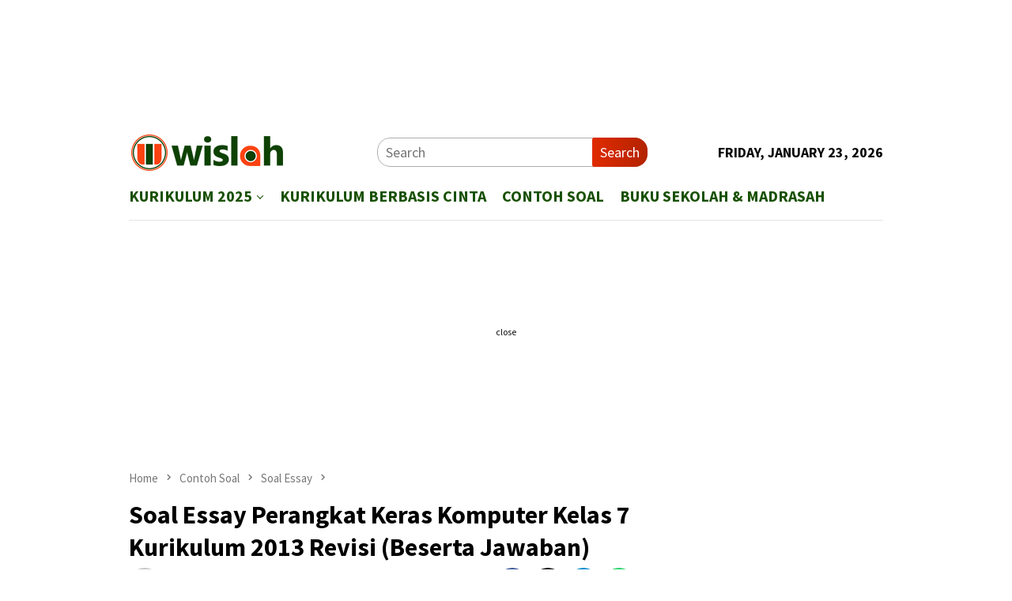

--- FILE ---
content_type: text/html; charset=UTF-8
request_url: https://wislah.com/soal-essay-perangkat-keras-komputer-kelas-7-kurikulum-2013-revisi-beserta-jawaban/
body_size: 17741
content:
<!DOCTYPE html>
<html lang="en-US">
<head itemscope="itemscope" itemtype="http://schema.org/WebSite">
<meta charset="UTF-8">
<meta name="viewport" content="width=device-width, initial-scale=1">
	<meta name="theme-color" content="#ffffff" />
	<link rel="profile" href="http://gmpg.org/xfn/11">

<meta name='robots' content='index, follow, max-image-preview:large, max-snippet:-1, max-video-preview:-1' />

	<!-- This site is optimized with the Yoast SEO plugin v21.9.1 - https://yoast.com/wordpress/plugins/seo/ -->
	<title>Soal Essay Perangkat Keras Komputer Kelas 7 Kurikulum 2013 Revisi (Beserta Jawaban) - Wislah.com - Pusat Referensi Pilihan</title>
	<meta name="description" content="Soal Essay Perangkat Keras Komputer Kelas 7 Kurikulum 2013 Revisi (Beserta Jawaban)" />
	<link rel="canonical" href="https://wislah.com/soal-essay-perangkat-keras-komputer-kelas-7-kurikulum-2013-revisi-beserta-jawaban/" />
	<meta property="og:locale" content="en_US" />
	<meta property="og:type" content="article" />
	<meta property="og:title" content="Soal Essay Perangkat Keras Komputer Kelas 7 Kurikulum 2013 Revisi (Beserta Jawaban) - Wislah.com - Pusat Referensi Pilihan" />
	<meta property="og:description" content="Soal Essay Perangkat Keras Komputer Kelas 7 Kurikulum 2013 Revisi (Beserta Jawaban)" />
	<meta property="og:url" content="https://wislah.com/soal-essay-perangkat-keras-komputer-kelas-7-kurikulum-2013-revisi-beserta-jawaban/" />
	<meta property="og:site_name" content="Wislah.com - Pusat Referensi Pilihan" />
	<meta property="article:published_time" content="2023-03-11T14:15:53+00:00" />
	<meta property="article:modified_time" content="2023-03-11T14:15:54+00:00" />
	<meta property="og:image" content="https://wislah.com/wp-content/uploads/2023/01/Soal-Essay.png" />
	<meta property="og:image:width" content="640" />
	<meta property="og:image:height" content="358" />
	<meta property="og:image:type" content="image/png" />
	<meta name="author" content="Guru Jakarta" />
	<meta name="twitter:card" content="summary_large_image" />
	<meta name="twitter:label1" content="Written by" />
	<meta name="twitter:data1" content="Guru Jakarta" />
	<meta name="twitter:label2" content="Est. reading time" />
	<meta name="twitter:data2" content="8 minutes" />
	<script type="application/ld+json" class="yoast-schema-graph">{"@context":"https://schema.org","@graph":[{"@type":"Article","@id":"https://wislah.com/soal-essay-perangkat-keras-komputer-kelas-7-kurikulum-2013-revisi-beserta-jawaban/#article","isPartOf":{"@id":"https://wislah.com/soal-essay-perangkat-keras-komputer-kelas-7-kurikulum-2013-revisi-beserta-jawaban/"},"author":{"name":"Guru Jakarta","@id":"https://wislah.com/#/schema/person/b893f74119824766c8d43061140db3a4"},"headline":"Soal Essay Perangkat Keras Komputer Kelas 7 Kurikulum 2013 Revisi (Beserta Jawaban)","datePublished":"2023-03-11T14:15:53+00:00","dateModified":"2023-03-11T14:15:54+00:00","mainEntityOfPage":{"@id":"https://wislah.com/soal-essay-perangkat-keras-komputer-kelas-7-kurikulum-2013-revisi-beserta-jawaban/"},"wordCount":1656,"publisher":{"@id":"https://wislah.com/#/schema/person/a43c873aded78434a0dd55a4b7c6eee5"},"image":{"@id":"https://wislah.com/soal-essay-perangkat-keras-komputer-kelas-7-kurikulum-2013-revisi-beserta-jawaban/#primaryimage"},"thumbnailUrl":"https://wislah.com/wp-content/uploads/2023/01/Soal-Essay.png","articleSection":["Soal Essay"],"inLanguage":"en-US"},{"@type":"WebPage","@id":"https://wislah.com/soal-essay-perangkat-keras-komputer-kelas-7-kurikulum-2013-revisi-beserta-jawaban/","url":"https://wislah.com/soal-essay-perangkat-keras-komputer-kelas-7-kurikulum-2013-revisi-beserta-jawaban/","name":"Soal Essay Perangkat Keras Komputer Kelas 7 Kurikulum 2013 Revisi (Beserta Jawaban) - Wislah.com - Pusat Referensi Pilihan","isPartOf":{"@id":"https://wislah.com/#website"},"primaryImageOfPage":{"@id":"https://wislah.com/soal-essay-perangkat-keras-komputer-kelas-7-kurikulum-2013-revisi-beserta-jawaban/#primaryimage"},"image":{"@id":"https://wislah.com/soal-essay-perangkat-keras-komputer-kelas-7-kurikulum-2013-revisi-beserta-jawaban/#primaryimage"},"thumbnailUrl":"https://wislah.com/wp-content/uploads/2023/01/Soal-Essay.png","datePublished":"2023-03-11T14:15:53+00:00","dateModified":"2023-03-11T14:15:54+00:00","description":"Soal Essay Perangkat Keras Komputer Kelas 7 Kurikulum 2013 Revisi (Beserta Jawaban)","breadcrumb":{"@id":"https://wislah.com/soal-essay-perangkat-keras-komputer-kelas-7-kurikulum-2013-revisi-beserta-jawaban/#breadcrumb"},"inLanguage":"en-US","potentialAction":[{"@type":"ReadAction","target":["https://wislah.com/soal-essay-perangkat-keras-komputer-kelas-7-kurikulum-2013-revisi-beserta-jawaban/"]}]},{"@type":"ImageObject","inLanguage":"en-US","@id":"https://wislah.com/soal-essay-perangkat-keras-komputer-kelas-7-kurikulum-2013-revisi-beserta-jawaban/#primaryimage","url":"https://wislah.com/wp-content/uploads/2023/01/Soal-Essay.png","contentUrl":"https://wislah.com/wp-content/uploads/2023/01/Soal-Essay.png","width":640,"height":358,"caption":"Kumpulan Contoh Soal Essay dan Jawabannya, Kurikulum Merdeka dan Kurikulum 2013"},{"@type":"BreadcrumbList","@id":"https://wislah.com/soal-essay-perangkat-keras-komputer-kelas-7-kurikulum-2013-revisi-beserta-jawaban/#breadcrumb","itemListElement":[{"@type":"ListItem","position":1,"name":"Home","item":"https://wislah.com/"},{"@type":"ListItem","position":2,"name":"Soal Essay Perangkat Keras Komputer Kelas 7 Kurikulum 2013 Revisi (Beserta Jawaban)"}]},{"@type":"WebSite","@id":"https://wislah.com/#website","url":"https://wislah.com/","name":"Wislah.com - Pusat Referensi Pilihan","description":"Wislah.com Adalah Pusat Referensi Pilihan","publisher":{"@id":"https://wislah.com/#/schema/person/a43c873aded78434a0dd55a4b7c6eee5"},"potentialAction":[{"@type":"SearchAction","target":{"@type":"EntryPoint","urlTemplate":"https://wislah.com/?s={search_term_string}"},"query-input":"required name=search_term_string"}],"inLanguage":"en-US"},{"@type":["Person","Organization"],"@id":"https://wislah.com/#/schema/person/a43c873aded78434a0dd55a4b7c6eee5","name":"Abdul Hadi","image":{"@type":"ImageObject","inLanguage":"en-US","@id":"https://wislah.com/#/schema/person/image/","url":"https://wislah.com/wp-content/uploads/2022/09/cropped-Favicon-New-Wislah.png","contentUrl":"https://wislah.com/wp-content/uploads/2022/09/cropped-Favicon-New-Wislah.png","width":512,"height":512,"caption":"Abdul Hadi"},"logo":{"@id":"https://wislah.com/#/schema/person/image/"}},{"@type":"Person","@id":"https://wislah.com/#/schema/person/b893f74119824766c8d43061140db3a4","name":"Guru Jakarta","image":{"@type":"ImageObject","inLanguage":"en-US","@id":"https://wislah.com/#/schema/person/image/","url":"https://secure.gravatar.com/avatar/472fbcbec2928db4aa54a266d9c5fd79?s=96&d=mm&r=g","contentUrl":"https://secure.gravatar.com/avatar/472fbcbec2928db4aa54a266d9c5fd79?s=96&d=mm&r=g","caption":"Guru Jakarta"},"url":"https://wislah.com/author/gurujakarta/"}]}</script>
	<!-- / Yoast SEO plugin. -->


<link rel='dns-prefetch' href='//www.googletagmanager.com' />
<link rel='dns-prefetch' href='//connect.facebook.net' />
<link rel='dns-prefetch' href='//fonts.googleapis.com' />
<script type="text/javascript">
/* <![CDATA[ */
window._wpemojiSettings = {"baseUrl":"https:\/\/s.w.org\/images\/core\/emoji\/14.0.0\/72x72\/","ext":".png","svgUrl":"https:\/\/s.w.org\/images\/core\/emoji\/14.0.0\/svg\/","svgExt":".svg","source":{"concatemoji":"https:\/\/wislah.com\/wp-includes\/js\/wp-emoji-release.min.js?ver=6.4.7"}};
/*! This file is auto-generated */
!function(i,n){var o,s,e;function c(e){try{var t={supportTests:e,timestamp:(new Date).valueOf()};sessionStorage.setItem(o,JSON.stringify(t))}catch(e){}}function p(e,t,n){e.clearRect(0,0,e.canvas.width,e.canvas.height),e.fillText(t,0,0);var t=new Uint32Array(e.getImageData(0,0,e.canvas.width,e.canvas.height).data),r=(e.clearRect(0,0,e.canvas.width,e.canvas.height),e.fillText(n,0,0),new Uint32Array(e.getImageData(0,0,e.canvas.width,e.canvas.height).data));return t.every(function(e,t){return e===r[t]})}function u(e,t,n){switch(t){case"flag":return n(e,"\ud83c\udff3\ufe0f\u200d\u26a7\ufe0f","\ud83c\udff3\ufe0f\u200b\u26a7\ufe0f")?!1:!n(e,"\ud83c\uddfa\ud83c\uddf3","\ud83c\uddfa\u200b\ud83c\uddf3")&&!n(e,"\ud83c\udff4\udb40\udc67\udb40\udc62\udb40\udc65\udb40\udc6e\udb40\udc67\udb40\udc7f","\ud83c\udff4\u200b\udb40\udc67\u200b\udb40\udc62\u200b\udb40\udc65\u200b\udb40\udc6e\u200b\udb40\udc67\u200b\udb40\udc7f");case"emoji":return!n(e,"\ud83e\udef1\ud83c\udffb\u200d\ud83e\udef2\ud83c\udfff","\ud83e\udef1\ud83c\udffb\u200b\ud83e\udef2\ud83c\udfff")}return!1}function f(e,t,n){var r="undefined"!=typeof WorkerGlobalScope&&self instanceof WorkerGlobalScope?new OffscreenCanvas(300,150):i.createElement("canvas"),a=r.getContext("2d",{willReadFrequently:!0}),o=(a.textBaseline="top",a.font="600 32px Arial",{});return e.forEach(function(e){o[e]=t(a,e,n)}),o}function t(e){var t=i.createElement("script");t.src=e,t.defer=!0,i.head.appendChild(t)}"undefined"!=typeof Promise&&(o="wpEmojiSettingsSupports",s=["flag","emoji"],n.supports={everything:!0,everythingExceptFlag:!0},e=new Promise(function(e){i.addEventListener("DOMContentLoaded",e,{once:!0})}),new Promise(function(t){var n=function(){try{var e=JSON.parse(sessionStorage.getItem(o));if("object"==typeof e&&"number"==typeof e.timestamp&&(new Date).valueOf()<e.timestamp+604800&&"object"==typeof e.supportTests)return e.supportTests}catch(e){}return null}();if(!n){if("undefined"!=typeof Worker&&"undefined"!=typeof OffscreenCanvas&&"undefined"!=typeof URL&&URL.createObjectURL&&"undefined"!=typeof Blob)try{var e="postMessage("+f.toString()+"("+[JSON.stringify(s),u.toString(),p.toString()].join(",")+"));",r=new Blob([e],{type:"text/javascript"}),a=new Worker(URL.createObjectURL(r),{name:"wpTestEmojiSupports"});return void(a.onmessage=function(e){c(n=e.data),a.terminate(),t(n)})}catch(e){}c(n=f(s,u,p))}t(n)}).then(function(e){for(var t in e)n.supports[t]=e[t],n.supports.everything=n.supports.everything&&n.supports[t],"flag"!==t&&(n.supports.everythingExceptFlag=n.supports.everythingExceptFlag&&n.supports[t]);n.supports.everythingExceptFlag=n.supports.everythingExceptFlag&&!n.supports.flag,n.DOMReady=!1,n.readyCallback=function(){n.DOMReady=!0}}).then(function(){return e}).then(function(){var e;n.supports.everything||(n.readyCallback(),(e=n.source||{}).concatemoji?t(e.concatemoji):e.wpemoji&&e.twemoji&&(t(e.twemoji),t(e.wpemoji)))}))}((window,document),window._wpemojiSettings);
/* ]]> */
</script>
<style id='wp-emoji-styles-inline-css' type='text/css'>

	img.wp-smiley, img.emoji {
		display: inline !important;
		border: none !important;
		box-shadow: none !important;
		height: 1em !important;
		width: 1em !important;
		margin: 0 0.07em !important;
		vertical-align: -0.1em !important;
		background: none !important;
		padding: 0 !important;
	}
</style>
<link rel='stylesheet' id='wp-block-library-css' href='https://wislah.com/wp-includes/css/dist/block-library/style.min.css?ver=6.4.7' type='text/css' media='all' />
<style id='classic-theme-styles-inline-css' type='text/css'>
/*! This file is auto-generated */
.wp-block-button__link{color:#fff;background-color:#32373c;border-radius:9999px;box-shadow:none;text-decoration:none;padding:calc(.667em + 2px) calc(1.333em + 2px);font-size:1.125em}.wp-block-file__button{background:#32373c;color:#fff;text-decoration:none}
</style>
<style id='global-styles-inline-css' type='text/css'>
body{--wp--preset--color--black: #000000;--wp--preset--color--cyan-bluish-gray: #abb8c3;--wp--preset--color--white: #ffffff;--wp--preset--color--pale-pink: #f78da7;--wp--preset--color--vivid-red: #cf2e2e;--wp--preset--color--luminous-vivid-orange: #ff6900;--wp--preset--color--luminous-vivid-amber: #fcb900;--wp--preset--color--light-green-cyan: #7bdcb5;--wp--preset--color--vivid-green-cyan: #00d084;--wp--preset--color--pale-cyan-blue: #8ed1fc;--wp--preset--color--vivid-cyan-blue: #0693e3;--wp--preset--color--vivid-purple: #9b51e0;--wp--preset--gradient--vivid-cyan-blue-to-vivid-purple: linear-gradient(135deg,rgba(6,147,227,1) 0%,rgb(155,81,224) 100%);--wp--preset--gradient--light-green-cyan-to-vivid-green-cyan: linear-gradient(135deg,rgb(122,220,180) 0%,rgb(0,208,130) 100%);--wp--preset--gradient--luminous-vivid-amber-to-luminous-vivid-orange: linear-gradient(135deg,rgba(252,185,0,1) 0%,rgba(255,105,0,1) 100%);--wp--preset--gradient--luminous-vivid-orange-to-vivid-red: linear-gradient(135deg,rgba(255,105,0,1) 0%,rgb(207,46,46) 100%);--wp--preset--gradient--very-light-gray-to-cyan-bluish-gray: linear-gradient(135deg,rgb(238,238,238) 0%,rgb(169,184,195) 100%);--wp--preset--gradient--cool-to-warm-spectrum: linear-gradient(135deg,rgb(74,234,220) 0%,rgb(151,120,209) 20%,rgb(207,42,186) 40%,rgb(238,44,130) 60%,rgb(251,105,98) 80%,rgb(254,248,76) 100%);--wp--preset--gradient--blush-light-purple: linear-gradient(135deg,rgb(255,206,236) 0%,rgb(152,150,240) 100%);--wp--preset--gradient--blush-bordeaux: linear-gradient(135deg,rgb(254,205,165) 0%,rgb(254,45,45) 50%,rgb(107,0,62) 100%);--wp--preset--gradient--luminous-dusk: linear-gradient(135deg,rgb(255,203,112) 0%,rgb(199,81,192) 50%,rgb(65,88,208) 100%);--wp--preset--gradient--pale-ocean: linear-gradient(135deg,rgb(255,245,203) 0%,rgb(182,227,212) 50%,rgb(51,167,181) 100%);--wp--preset--gradient--electric-grass: linear-gradient(135deg,rgb(202,248,128) 0%,rgb(113,206,126) 100%);--wp--preset--gradient--midnight: linear-gradient(135deg,rgb(2,3,129) 0%,rgb(40,116,252) 100%);--wp--preset--font-size--small: 13px;--wp--preset--font-size--medium: 20px;--wp--preset--font-size--large: 36px;--wp--preset--font-size--x-large: 42px;--wp--preset--spacing--20: 0.44rem;--wp--preset--spacing--30: 0.67rem;--wp--preset--spacing--40: 1rem;--wp--preset--spacing--50: 1.5rem;--wp--preset--spacing--60: 2.25rem;--wp--preset--spacing--70: 3.38rem;--wp--preset--spacing--80: 5.06rem;--wp--preset--shadow--natural: 6px 6px 9px rgba(0, 0, 0, 0.2);--wp--preset--shadow--deep: 12px 12px 50px rgba(0, 0, 0, 0.4);--wp--preset--shadow--sharp: 6px 6px 0px rgba(0, 0, 0, 0.2);--wp--preset--shadow--outlined: 6px 6px 0px -3px rgba(255, 255, 255, 1), 6px 6px rgba(0, 0, 0, 1);--wp--preset--shadow--crisp: 6px 6px 0px rgba(0, 0, 0, 1);}:where(.is-layout-flex){gap: 0.5em;}:where(.is-layout-grid){gap: 0.5em;}body .is-layout-flow > .alignleft{float: left;margin-inline-start: 0;margin-inline-end: 2em;}body .is-layout-flow > .alignright{float: right;margin-inline-start: 2em;margin-inline-end: 0;}body .is-layout-flow > .aligncenter{margin-left: auto !important;margin-right: auto !important;}body .is-layout-constrained > .alignleft{float: left;margin-inline-start: 0;margin-inline-end: 2em;}body .is-layout-constrained > .alignright{float: right;margin-inline-start: 2em;margin-inline-end: 0;}body .is-layout-constrained > .aligncenter{margin-left: auto !important;margin-right: auto !important;}body .is-layout-constrained > :where(:not(.alignleft):not(.alignright):not(.alignfull)){max-width: var(--wp--style--global--content-size);margin-left: auto !important;margin-right: auto !important;}body .is-layout-constrained > .alignwide{max-width: var(--wp--style--global--wide-size);}body .is-layout-flex{display: flex;}body .is-layout-flex{flex-wrap: wrap;align-items: center;}body .is-layout-flex > *{margin: 0;}body .is-layout-grid{display: grid;}body .is-layout-grid > *{margin: 0;}:where(.wp-block-columns.is-layout-flex){gap: 2em;}:where(.wp-block-columns.is-layout-grid){gap: 2em;}:where(.wp-block-post-template.is-layout-flex){gap: 1.25em;}:where(.wp-block-post-template.is-layout-grid){gap: 1.25em;}.has-black-color{color: var(--wp--preset--color--black) !important;}.has-cyan-bluish-gray-color{color: var(--wp--preset--color--cyan-bluish-gray) !important;}.has-white-color{color: var(--wp--preset--color--white) !important;}.has-pale-pink-color{color: var(--wp--preset--color--pale-pink) !important;}.has-vivid-red-color{color: var(--wp--preset--color--vivid-red) !important;}.has-luminous-vivid-orange-color{color: var(--wp--preset--color--luminous-vivid-orange) !important;}.has-luminous-vivid-amber-color{color: var(--wp--preset--color--luminous-vivid-amber) !important;}.has-light-green-cyan-color{color: var(--wp--preset--color--light-green-cyan) !important;}.has-vivid-green-cyan-color{color: var(--wp--preset--color--vivid-green-cyan) !important;}.has-pale-cyan-blue-color{color: var(--wp--preset--color--pale-cyan-blue) !important;}.has-vivid-cyan-blue-color{color: var(--wp--preset--color--vivid-cyan-blue) !important;}.has-vivid-purple-color{color: var(--wp--preset--color--vivid-purple) !important;}.has-black-background-color{background-color: var(--wp--preset--color--black) !important;}.has-cyan-bluish-gray-background-color{background-color: var(--wp--preset--color--cyan-bluish-gray) !important;}.has-white-background-color{background-color: var(--wp--preset--color--white) !important;}.has-pale-pink-background-color{background-color: var(--wp--preset--color--pale-pink) !important;}.has-vivid-red-background-color{background-color: var(--wp--preset--color--vivid-red) !important;}.has-luminous-vivid-orange-background-color{background-color: var(--wp--preset--color--luminous-vivid-orange) !important;}.has-luminous-vivid-amber-background-color{background-color: var(--wp--preset--color--luminous-vivid-amber) !important;}.has-light-green-cyan-background-color{background-color: var(--wp--preset--color--light-green-cyan) !important;}.has-vivid-green-cyan-background-color{background-color: var(--wp--preset--color--vivid-green-cyan) !important;}.has-pale-cyan-blue-background-color{background-color: var(--wp--preset--color--pale-cyan-blue) !important;}.has-vivid-cyan-blue-background-color{background-color: var(--wp--preset--color--vivid-cyan-blue) !important;}.has-vivid-purple-background-color{background-color: var(--wp--preset--color--vivid-purple) !important;}.has-black-border-color{border-color: var(--wp--preset--color--black) !important;}.has-cyan-bluish-gray-border-color{border-color: var(--wp--preset--color--cyan-bluish-gray) !important;}.has-white-border-color{border-color: var(--wp--preset--color--white) !important;}.has-pale-pink-border-color{border-color: var(--wp--preset--color--pale-pink) !important;}.has-vivid-red-border-color{border-color: var(--wp--preset--color--vivid-red) !important;}.has-luminous-vivid-orange-border-color{border-color: var(--wp--preset--color--luminous-vivid-orange) !important;}.has-luminous-vivid-amber-border-color{border-color: var(--wp--preset--color--luminous-vivid-amber) !important;}.has-light-green-cyan-border-color{border-color: var(--wp--preset--color--light-green-cyan) !important;}.has-vivid-green-cyan-border-color{border-color: var(--wp--preset--color--vivid-green-cyan) !important;}.has-pale-cyan-blue-border-color{border-color: var(--wp--preset--color--pale-cyan-blue) !important;}.has-vivid-cyan-blue-border-color{border-color: var(--wp--preset--color--vivid-cyan-blue) !important;}.has-vivid-purple-border-color{border-color: var(--wp--preset--color--vivid-purple) !important;}.has-vivid-cyan-blue-to-vivid-purple-gradient-background{background: var(--wp--preset--gradient--vivid-cyan-blue-to-vivid-purple) !important;}.has-light-green-cyan-to-vivid-green-cyan-gradient-background{background: var(--wp--preset--gradient--light-green-cyan-to-vivid-green-cyan) !important;}.has-luminous-vivid-amber-to-luminous-vivid-orange-gradient-background{background: var(--wp--preset--gradient--luminous-vivid-amber-to-luminous-vivid-orange) !important;}.has-luminous-vivid-orange-to-vivid-red-gradient-background{background: var(--wp--preset--gradient--luminous-vivid-orange-to-vivid-red) !important;}.has-very-light-gray-to-cyan-bluish-gray-gradient-background{background: var(--wp--preset--gradient--very-light-gray-to-cyan-bluish-gray) !important;}.has-cool-to-warm-spectrum-gradient-background{background: var(--wp--preset--gradient--cool-to-warm-spectrum) !important;}.has-blush-light-purple-gradient-background{background: var(--wp--preset--gradient--blush-light-purple) !important;}.has-blush-bordeaux-gradient-background{background: var(--wp--preset--gradient--blush-bordeaux) !important;}.has-luminous-dusk-gradient-background{background: var(--wp--preset--gradient--luminous-dusk) !important;}.has-pale-ocean-gradient-background{background: var(--wp--preset--gradient--pale-ocean) !important;}.has-electric-grass-gradient-background{background: var(--wp--preset--gradient--electric-grass) !important;}.has-midnight-gradient-background{background: var(--wp--preset--gradient--midnight) !important;}.has-small-font-size{font-size: var(--wp--preset--font-size--small) !important;}.has-medium-font-size{font-size: var(--wp--preset--font-size--medium) !important;}.has-large-font-size{font-size: var(--wp--preset--font-size--large) !important;}.has-x-large-font-size{font-size: var(--wp--preset--font-size--x-large) !important;}
.wp-block-navigation a:where(:not(.wp-element-button)){color: inherit;}
:where(.wp-block-post-template.is-layout-flex){gap: 1.25em;}:where(.wp-block-post-template.is-layout-grid){gap: 1.25em;}
:where(.wp-block-columns.is-layout-flex){gap: 2em;}:where(.wp-block-columns.is-layout-grid){gap: 2em;}
.wp-block-pullquote{font-size: 1.5em;line-height: 1.6;}
</style>
<link rel='stylesheet' id='bloggingpro-fonts-css' href='https://fonts.googleapis.com/css?family=Source+Sans+Pro%3Aregular%2Citalic%2C700%2C300%26subset%3Dlatin%2C&#038;ver=1.3.6' type='text/css' media='all' />
<link rel='stylesheet' id='bloggingpro-style-css' href='https://wislah.com/wp-content/themes/bloggingpro/style.css?ver=1.3.6' type='text/css' media='all' />
<style id='bloggingpro-style-inline-css' type='text/css'>
kbd,a.button,button,.button,button.button,input[type="button"],input[type="reset"],input[type="submit"],.tagcloud a,ul.page-numbers li a.prev.page-numbers,ul.page-numbers li a.next.page-numbers,ul.page-numbers li span.page-numbers,.page-links > .page-link-number,.cat-links ul li a,.entry-footer .tag-text,.gmr-recentposts-widget li.listpost-gallery .gmr-rp-content .gmr-metacontent .cat-links-content a,.page-links > .post-page-numbers.current span,ol.comment-list li div.reply a,#cancel-comment-reply-link,.entry-footer .tags-links a:hover,.gmr-topnotification{background-color:#e02c00;}#primary-menu > li ul .current-menu-item > a,#primary-menu .sub-menu > li:hover > a,.cat-links-content a,.tagcloud li:before,a:hover,a:focus,a:active,.gmr-ontop:hover path,#navigationamp button.close-topnavmenu-wrap,.sidr a#sidr-id-close-topnavmenu-button,.sidr-class-menu-item i._mi,.sidr-class-menu-item img._mi,.text-marquee{color:#e02c00;}.widget-title:after,a.button,button,.button,button.button,input[type="button"],input[type="reset"],input[type="submit"],.tagcloud a,.sticky .gmr-box-content,.bypostauthor > .comment-body,.gmr-ajax-loader div:nth-child(1),.gmr-ajax-loader div:nth-child(2),.entry-footer .tags-links a:hover{border-color:#e02c00;}a,.gmr-ontop path{color:#e02c00;}.entry-content-single p a{color:#ff5722;}body{color:#0a0a0a;font-family:"Source Sans Pro","Helvetica Neue",sans-serif;font-weight:500;font-size:18px;}.site-header{background-image:url();-webkit-background-size:auto;-moz-background-size:auto;-o-background-size:auto;background-size:auto;background-repeat:repeat;background-position:center top;background-attachment:scroll;}.site-header,.gmr-verytopbanner{background-color:#ffffff;}.site-title a{color:#FF5722;}.site-description{color:#999999;}.top-header{background-color:#ffffff;}#gmr-responsive-menu,.gmr-mainmenu #primary-menu > li > a,.search-trigger .gmr-icon{color:#195100;}.gmr-mainmenu #primary-menu > li.menu-border > a span,.gmr-mainmenu #primary-menu > li.page_item_has_children > a:after,.gmr-mainmenu #primary-menu > li.menu-item-has-children > a:after,.gmr-mainmenu #primary-menu .sub-menu > li.page_item_has_children > a:after,.gmr-mainmenu #primary-menu .sub-menu > li.menu-item-has-children > a:after{border-color:#195100;}#gmr-responsive-menu:hover,.gmr-mainmenu #primary-menu > li:hover > a,.gmr-mainmenu #primary-menu > .current-menu-item > a,.gmr-mainmenu #primary-menu .current-menu-ancestor > a,.gmr-mainmenu #primary-menu .current_page_item > a,.gmr-mainmenu #primary-menu .current_page_ancestor > a,.search-trigger .gmr-icon:hover{color:#0e4400;}.gmr-mainmenu #primary-menu > li.menu-border:hover > a span,.gmr-mainmenu #primary-menu > li.menu-border.current-menu-item > a span,.gmr-mainmenu #primary-menu > li.menu-border.current-menu-ancestor > a span,.gmr-mainmenu #primary-menu > li.menu-border.current_page_item > a span,.gmr-mainmenu #primary-menu > li.menu-border.current_page_ancestor > a span,.gmr-mainmenu #primary-menu > li.page_item_has_children:hover > a:after,.gmr-mainmenu #primary-menu > li.menu-item-has-children:hover > a:after,.gmr-mainmenu #primary-menu .sub-menu > li.page_item_has_children:hover > a:after,.gmr-mainmenu #primary-menu .sub-menu > li.menu-item-has-children:hover > a:after{border-color:#0e4400;}.secondwrap-menu .gmr-mainmenu #primary-menu > li > a,.secondwrap-menu .search-trigger .gmr-icon{color:#0e4400;}#primary-menu > li.menu-border > a span{border-color:#0e4400;}.secondwrap-menu .gmr-mainmenu #primary-menu > li:hover > a,.secondwrap-menu .gmr-mainmenu #primary-menu > .current-menu-item > a,.secondwrap-menu .gmr-mainmenu #primary-menu .current-menu-ancestor > a,.secondwrap-menu .gmr-mainmenu #primary-menu .current_page_item > a,.secondwrap-menu .gmr-mainmenu #primary-menu .current_page_ancestor > a,.secondwrap-menu .gmr-mainmenu #primary-menu > li.page_item_has_children:hover > a:after,.secondwrap-menu .gmr-mainmenu #primary-menu > li.menu-item-has-children:hover > a:after,.secondwrap-menu .gmr-mainmenu #primary-menu .sub-menu > li.page_item_has_children:hover > a:after,.secondwrap-menu .gmr-mainmenu #primary-menu .sub-menu > li.menu-item-has-children:hover > a:after,.secondwrap-menu .search-trigger .gmr-icon:hover{color:#194707;}.secondwrap-menu .gmr-mainmenu #primary-menu > li.menu-border:hover > a span,.secondwrap-menu .gmr-mainmenu #primary-menu > li.menu-border.current-menu-item > a span,.secondwrap-menu .gmr-mainmenu #primary-menu > li.menu-border.current-menu-ancestor > a span,.secondwrap-menu .gmr-mainmenu #primary-menu > li.menu-border.current_page_item > a span,.secondwrap-menu .gmr-mainmenu #primary-menu > li.menu-border.current_page_ancestor > a span,.secondwrap-menu .gmr-mainmenu #primary-menu > li.page_item_has_children:hover > a:after,.secondwrap-menu .gmr-mainmenu #primary-menu > li.menu-item-has-children:hover > a:after,.secondwrap-menu .gmr-mainmenu #primary-menu .sub-menu > li.page_item_has_children:hover > a:after,.secondwrap-menu .gmr-mainmenu #primary-menu .sub-menu > li.menu-item-has-children:hover > a:after{border-color:#194707;}h1,h2,h3,h4,h5,h6,.h1,.h2,.h3,.h4,.h5,.h6,.site-title,#primary-menu > li > a,.gmr-rp-biglink a,.gmr-rp-link a,.gmr-gallery-related ul li p a{font-family:"Source Sans Pro","Helvetica Neue",sans-serif;}.entry-main-single,.entry-main-single p{font-size:19px;}h1.title,h1.entry-title{font-size:32px;}h2.entry-title{font-size:18px;}.footer-container{background-color:#e5e5e5;}.widget-footer,.content-footer,.site-footer,.content-footer h3.widget-title{color:#0a0a0a;}.widget-footer a,.content-footer a,.site-footer a{color:#565656;}.widget-footer a:hover,.content-footer a:hover,.site-footer a:hover{color:#FF5722;}
</style>
<script type="text/javascript" src="https://wislah.com/wp-includes/js/jquery/jquery.min.js?ver=3.7.1" id="jquery-core-js"></script>
<script type="text/javascript" src="https://wislah.com/wp-includes/js/jquery/jquery-migrate.min.js?ver=3.4.1" id="jquery-migrate-js"></script>
<script type="text/javascript" id="jquery-js-after">
/* <![CDATA[ */
jQuery(document).ready(function() {
	jQuery(".d8aa0768fe1dfa3a077cee5f68044f79").click(function() {
		jQuery.post(
			"https://wislah.com/wp-admin/admin-ajax.php", {
				"action": "quick_adsense_onpost_ad_click",
				"quick_adsense_onpost_ad_index": jQuery(this).attr("data-index"),
				"quick_adsense_nonce": "52897ee6f9",
			}, function(response) { }
		);
	});
});
/* ]]> */
</script>
<link rel="alternate" type="application/json+oembed" href="https://wislah.com/wp-json/oembed/1.0/embed?url=https%3A%2F%2Fwislah.com%2Fsoal-essay-perangkat-keras-komputer-kelas-7-kurikulum-2013-revisi-beserta-jawaban%2F" />
<link rel="alternate" type="text/xml+oembed" href="https://wislah.com/wp-json/oembed/1.0/embed?url=https%3A%2F%2Fwislah.com%2Fsoal-essay-perangkat-keras-komputer-kelas-7-kurikulum-2013-revisi-beserta-jawaban%2F&#038;format=xml" />


<br/>
<script data-ad-client="ca-pub-3907380426512056" async src="https://pagead2.googlesyndication.com/pagead/js/adsbygoogle.js"></script>
<meta name="google-site-verification" content="tFgSE6aFod5up58gjeINmG0IkhqqWqDtWycr-VaF95g" />



<!-- Google tag (gtag.js) -->
<script async src="https://www.googletagmanager.com/gtag/js?id=UA-113163690-1"></script>
<script>
  window.dataLayer = window.dataLayer || [];
  function gtag(){dataLayer.push(arguments);}
  gtag('js', new Date());

  gtag('config', 'UA-113163690-1');
</script>




<!-- Histats.com  START  (aync)-->
<script type="text/javascript">var _Hasync= _Hasync|| [];
_Hasync.push(['Histats.start', '1,4795473,4,0,0,0,00010000']);
_Hasync.push(['Histats.fasi', '1']);
_Hasync.push(['Histats.track_hits', '']);
(function() {
var hs = document.createElement('script'); hs.type = 'text/javascript'; hs.async = true;
hs.src = ('//s10.histats.com/js15_as.js');
(document.getElementsByTagName('head')[0] || document.getElementsByTagName('body')[0]).appendChild(hs);
})();</script>
<noscript><a href="/" target="_blank"><img  src="//sstatic1.histats.com/0.gif?4795473&101" alt="web log free" border="0"></a></noscript>
<!-- Histats.com  END  --><style type="text/css" id="custom-background-css">
body.custom-background { background-color: #ffffff; }
</style>
	<link rel="icon" href="https://wislah.com/wp-content/uploads/2022/09/cropped-Favicon-New-Wislah-60x60.png" sizes="32x32" />
<link rel="icon" href="https://wislah.com/wp-content/uploads/2022/09/cropped-Favicon-New-Wislah.png" sizes="192x192" />
<link rel="apple-touch-icon" href="https://wislah.com/wp-content/uploads/2022/09/cropped-Favicon-New-Wislah.png" />
<meta name="msapplication-TileImage" content="https://wislah.com/wp-content/uploads/2022/09/cropped-Favicon-New-Wislah.png" />
		<style type="text/css" id="wp-custom-css">
			.taxonomy-description {
    position: relative;
    word-wrap: break-word;
    color: #ffffff;
    font-size: 17px;
    margin-bottom: 14px;
	background: white;}

#primary-menu > li > a {
    position: relative;
    display: block;
    padding: 15px 10px;
    text-decoration: none !important;
    text-transform: uppercase;
	font-size:20px;
}

.gmr-floatbanner-footer {
    z-index: 999;
    position: fixed;
    text-align: absolute;
    bottom: 0;
    left: 0;
    right: 0;
}

.inner-floatbottom button {
    position: unset;
    left: auto;
    right: auto;
    margin-bottom: 10px;
		font-size: 12px;
}

.gmr-ontop {
    position: fixed;
    bottom: 10px;
    right: 20px;
    cursor: pointer;
    font-size: 0px;
    z-index: 99999;
}

.edisi_special
{   padding: 10px;
    margin: 0 0 13px;
    background:#c0c0e9;
    border: 5px solid #c0c0e9;
}
	

.kk-star-ratings.kksr-valign-bottom {
    margin-top: 2rem;
	margin-bottom: 1rem;}
 

.gmr-gallery-related-insidepost li {
    vertical-align: top;
    display: inline-block;
    width: 30%;
    line-height: 1.3;
    padding-left: 15px;
    padding-right: 10px;
    border-right: 1px solid #C7C7C7;
}

blockquote {
    padding: 14px;
    margin: 0 0 13px;
    background: #e8e8e8;
    border: 5px solid #eeeeee;
}




@media screen and (max-width:640px) {
  .paralax_div {
    width: 100%;
    height: 650px;
    margin: 0 auto;
    float: none;
  }
  .paralax_div > div > div > div {
    left: 50%;
    -moz-transform: translateX(-50%);
    -webkit-transform: translateX(-50%);
    -ms-transform: translateX(-50%);
    -o-transform: translateX(-50%);
    transform: translateX(-50%);
  }
  .paralax_div > div > div {
    width: 100%;
    left:0;
    text-align: center;
  }
  .paralax_div img {
    margin: 0 auto;
    width:auto;
    max-width:100%;
    height:auto;
  }
}


@media screen and (max-width:320px) {
  .paralax_div iframe,.parallax_banner ins {
    margin: 0 auto;
    width:100%;
    height:650px;
  }
}

.taxonomy-description {
    position: relative;
    word-wrap: break-word;
    color: #ffffff;
    font-size: 17px;
    margin-bottom: 14px;
}

.wp-block-button__link {
    color: #fff;
    background-color: #32373c;
    border: none;
    border-radius: 1.55em;
    box-shadow: none;
    cursor: pointer;
    display: inline-block;
    font-size: 18px;
    padding: 0.667em 1.333em;
    text-align: center;
    text-decoration: none;
    overflow-wrap: break-word;
	margin-bottom: 3px;
	    width: 100%;
}

		</style>
			
<link rel="alternate" hreflang="ja-JP" href="https://japan.wislah.com/"/>
<link rel="alternate" hreflang="ms-MY" href="https://cikgu.wislah.com/"/>
<link rel="alternate" hreflang="en-SG" href="https://singapore.wislah.com/"/>


</head>

<body class="post-template-default single single-post postid-41770 single-format-standard custom-background gmr-theme idtheme kentooz gmr-sticky gmr-disable-sticky group-blog" itemscope="itemscope" itemtype="http://schema.org/WebPage">
<div id="full-container">
<a class="skip-link screen-reader-text" href="#main">Skip to content</a>

<div class="gmr-verytopbanner text-center"><div class="container">

<script async src="https://pagead2.googlesyndication.com/pagead/js/adsbygoogle.js?client=ca-pub-3907380426512056"
     crossorigin="anonymous"></script>
<!-- bawak tidak melayang -->
<ins class="adsbygoogle"
     style="display:inline-block;width:728px;height:120px"
     data-ad-client="ca-pub-3907380426512056"
     data-ad-slot="5246187703"></ins>
<script>
     (adsbygoogle = window.adsbygoogle || []).push({});
</script></div></div>
<header id="masthead" class="site-header" role="banner" itemscope="itemscope" itemtype="http://schema.org/WPHeader">
	<div class="container">
					<div class="clearfix gmr-headwrapper">

				<div class="list-table clearfix">
					<div class="table-row">
						<div class="table-cell onlymobile-menu">
															<a id="gmr-responsive-menu" href="#menus" rel="nofollow" title="Mobile Menu"><svg xmlns="http://www.w3.org/2000/svg" xmlns:xlink="http://www.w3.org/1999/xlink" aria-hidden="true" role="img" width="1em" height="1em" preserveAspectRatio="xMidYMid meet" viewBox="0 0 24 24"><path d="M3 6h18v2H3V6m0 5h18v2H3v-2m0 5h18v2H3v-2z" fill="currentColor"/></svg><span class="screen-reader-text">Mobile Menu</span></a>
													</div>
												<div class="close-topnavmenu-wrap"><a id="close-topnavmenu-button" rel="nofollow" href="#"><svg xmlns="http://www.w3.org/2000/svg" xmlns:xlink="http://www.w3.org/1999/xlink" aria-hidden="true" role="img" width="1em" height="1em" preserveAspectRatio="xMidYMid meet" viewBox="0 0 24 24"><path d="M12 20c-4.41 0-8-3.59-8-8s3.59-8 8-8s8 3.59 8 8s-3.59 8-8 8m0-18C6.47 2 2 6.47 2 12s4.47 10 10 10s10-4.47 10-10S17.53 2 12 2m2.59 6L12 10.59L9.41 8L8 9.41L10.59 12L8 14.59L9.41 16L12 13.41L14.59 16L16 14.59L13.41 12L16 9.41L14.59 8z" fill="currentColor"/></svg></a></div>
												<div class="table-cell gmr-logo">
															<div class="logo-wrap">
									<a href="https://wislah.com/" class="custom-logo-link" itemprop="url" title="Wislah.com - Pusat Referensi Pilihan">
										<img src="https://wislah.com/wp-content/uploads/2022/09/logo-wislah-website.png" alt="Wislah.com - Pusat Referensi Pilihan" title="Wislah.com - Pusat Referensi Pilihan" />
									</a>
								</div>
														</div>
													<div class="table-cell search">
								<a id="search-menu-button-top" class="responsive-searchbtn pull-right" href="#" rel="nofollow"><svg xmlns="http://www.w3.org/2000/svg" xmlns:xlink="http://www.w3.org/1999/xlink" aria-hidden="true" role="img" width="1em" height="1em" preserveAspectRatio="xMidYMid meet" viewBox="0 0 24 24"><g fill="none"><path d="M21 21l-4.486-4.494M19 10.5a8.5 8.5 0 1 1-17 0a8.5 8.5 0 0 1 17 0z" stroke="currentColor" stroke-width="2" stroke-linecap="round"/></g></svg></a>
								<form method="get" id="search-topsearchform-container" class="gmr-searchform searchform topsearchform" action="https://wislah.com/">
									<input type="text" name="s" id="s" placeholder="Search" />
									<button type="submit" class="topsearch-submit">Search</button>
								</form>
							</div>
							<div class="table-cell gmr-table-date">
								<span class="gmr-top-date pull-right" data-lang="en-US"></span>
							</div>
											</div>
				</div>
							</div>
				</div><!-- .container -->
</header><!-- #masthead -->

<div class="top-header">
	<div class="container">
	<div class="gmr-menuwrap mainwrap-menu clearfix">
		<nav id="site-navigation" class="gmr-mainmenu" role="navigation" itemscope="itemscope" itemtype="http://schema.org/SiteNavigationElement">
			<ul id="primary-menu" class="menu"><li class="menu-item menu-item-type-menulogo-btn gmr-menulogo-btn"><a href="https://wislah.com/" id="menulogo-button" itemprop="url" title="Wislah.com - Pusat Referensi Pilihan"><img src="https://wislah.com/wp-content/uploads/2022/09/Favicon-New-Wislah.png" alt="Wislah.com - Pusat Referensi Pilihan" title="Wislah.com - Pusat Referensi Pilihan" itemprop="image" /></a></li><li id="menu-item-62217" class="menu-item menu-item-type-custom menu-item-object-custom menu-item-has-children menu-item-62217"><a href="https://wislah.com/c/kurikulum-2025/" itemprop="url"><span itemprop="name">KURIKULUM 2025</span></a>
<ul class="sub-menu">
	<li id="menu-item-62216" class="menu-item menu-item-type-custom menu-item-object-custom menu-item-62216"><a href="#" itemprop="url"><span itemprop="name">PERANGKAT AJAR</span></a></li>
	<li id="menu-item-62455" class="menu-item menu-item-type-custom menu-item-object-custom menu-item-62455"><a href="https://wislah.com/c/cp-2025/" itemprop="url"><span itemprop="name">CP 2025</span></a></li>
	<li id="menu-item-62456" class="menu-item menu-item-type-custom menu-item-object-custom menu-item-62456"><a href="https://wislah.com/c/atp-deep-learning/" itemprop="url"><span itemprop="name">ATP DEEP LEARNING</span></a></li>
</ul>
</li>
<li id="menu-item-62218" class="menu-item menu-item-type-custom menu-item-object-custom menu-item-62218"><a href="#" itemprop="url"><span itemprop="name">KURIKULUM BERBASIS CINTA</span></a></li>
<li id="menu-item-62219" class="menu-item menu-item-type-custom menu-item-object-custom menu-item-62219"><a href="#" itemprop="url"><span itemprop="name">CONTOH SOAL</span></a></li>
<li id="menu-item-62220" class="menu-item menu-item-type-custom menu-item-object-custom menu-item-62220"><a href="#" itemprop="url"><span itemprop="name">BUKU SEKOLAH &#038; MADRASAH</span></a></li>
<li class="menu-item menu-item-type-search-btn gmr-search-btn pull-right"><a id="search-menu-button" href="#" rel="nofollow"><svg xmlns="http://www.w3.org/2000/svg" xmlns:xlink="http://www.w3.org/1999/xlink" aria-hidden="true" role="img" width="1em" height="1em" preserveAspectRatio="xMidYMid meet" viewBox="0 0 24 24"><g fill="none"><path d="M21 21l-4.486-4.494M19 10.5a8.5 8.5 0 1 1-17 0a8.5 8.5 0 0 1 17 0z" stroke="currentColor" stroke-width="2" stroke-linecap="round"/></g></svg></a><div class="search-dropdown search" id="search-dropdown-container"><form method="get" class="gmr-searchform searchform" action="https://wislah.com/"><input type="text" name="s" id="s" placeholder="Search" /></form></div></li></ul>		</nav><!-- #site-navigation -->
	</div>
		</div><!-- .container -->
</div><!-- .top-header -->
<div class="site inner-wrap" id="site-container">


<div class="gmr-topbanner text-center"><div class="container">
<script async src="https://pagead2.googlesyndication.com/pagead/js/adsbygoogle.js?client=ca-pub-3907380426512056"
     crossorigin="anonymous"></script>
<!-- Expensive Ads Wislah.com (3rd) -->
<ins class="adsbygoogle"
     style="display:block"
     data-ad-client="ca-pub-3907380426512056"
     data-ad-slot="3663512212"
     data-ad-format="auto"
     data-full-width-responsive="true"></ins>
<script>
     (adsbygoogle = window.adsbygoogle || []).push({});
</script></div></div>
	<div id="content" class="gmr-content">

		<div class="container">
			<div class="row">

<div id="primary" class="col-md-main">
	<div class="content-area gmr-single-wrap">
					<div class="breadcrumbs" itemscope itemtype="https://schema.org/BreadcrumbList">
																								<span class="first-item" itemprop="itemListElement" itemscope itemtype="https://schema.org/ListItem">
									<a itemscope itemtype="https://schema.org/WebPage" itemprop="item" itemid="https://wislah.com/" href="https://wislah.com/">
										<span itemprop="name">Home</span>
									</a>
									<span itemprop="position" content="1"></span>
								</span>
														<span class="separator"><svg xmlns="http://www.w3.org/2000/svg" xmlns:xlink="http://www.w3.org/1999/xlink" aria-hidden="true" role="img" width="1em" height="1em" preserveAspectRatio="xMidYMid meet" viewBox="0 0 24 24"><path d="M8.59 16.59L13.17 12L8.59 7.41L10 6l6 6l-6 6l-1.41-1.41z" fill="currentColor"/></svg></span>
																															<span class="0-item" itemprop="itemListElement" itemscope itemtype="http://schema.org/ListItem">
									<a itemscope itemtype="https://schema.org/WebPage" itemprop="item" itemid="https://wislah.com/c/contoh-soal/" href="https://wislah.com/c/contoh-soal/">
										<span itemprop="name">Contoh Soal</span>
									</a>
									<span itemprop="position" content="2"></span>
								</span>
														<span class="separator"><svg xmlns="http://www.w3.org/2000/svg" xmlns:xlink="http://www.w3.org/1999/xlink" aria-hidden="true" role="img" width="1em" height="1em" preserveAspectRatio="xMidYMid meet" viewBox="0 0 24 24"><path d="M8.59 16.59L13.17 12L8.59 7.41L10 6l6 6l-6 6l-1.41-1.41z" fill="currentColor"/></svg></span>
																															<span class="1-item" itemprop="itemListElement" itemscope itemtype="http://schema.org/ListItem">
									<a itemscope itemtype="https://schema.org/WebPage" itemprop="item" itemid="https://wislah.com/c/contoh-soal/soal-essay/" href="https://wislah.com/c/contoh-soal/soal-essay/">
										<span itemprop="name">Soal Essay</span>
									</a>
									<span itemprop="position" content="3"></span>
								</span>
														<span class="separator"><svg xmlns="http://www.w3.org/2000/svg" xmlns:xlink="http://www.w3.org/1999/xlink" aria-hidden="true" role="img" width="1em" height="1em" preserveAspectRatio="xMidYMid meet" viewBox="0 0 24 24"><path d="M8.59 16.59L13.17 12L8.59 7.41L10 6l6 6l-6 6l-1.41-1.41z" fill="currentColor"/></svg></span>
																						<span class="last-item" itemscope itemtype="https://schema.org/ListItem">
							<span itemprop="name">Soal Essay Perangkat Keras Komputer Kelas 7 Kurikulum 2013 Revisi (Beserta Jawaban)</span>
							<span itemprop="position" content="4"></span>
						</span>
															</div>
					<main id="main" class="site-main" role="main">
		<div class="inner-container">
			
<article id="post-41770" class="post-41770 post type-post status-publish format-standard has-post-thumbnail hentry category-soal-essay" itemscope="itemscope" itemtype="http://schema.org/CreativeWork">
	<div class="gmr-box-content gmr-single">
		<header class="entry-header">
			<h1 class="entry-title" itemprop="headline">Soal Essay Perangkat Keras Komputer Kelas 7 Kurikulum 2013 Revisi (Beserta Jawaban)</h1><div class="list-table clearfix"><div class="table-row"><div class="table-cell gmr-gravatar-metasingle"><a class="url" href="https://wislah.com/author/gurujakarta/" title="Permalink to: Guru Jakarta" itemprop="url"><img alt='Gravatar Image' title='Gravatar' src='https://secure.gravatar.com/avatar/472fbcbec2928db4aa54a266d9c5fd79?s=40&#038;d=mm&#038;r=g' srcset='https://secure.gravatar.com/avatar/472fbcbec2928db4aa54a266d9c5fd79?s=80&#038;d=mm&#038;r=g 2x' class='avatar avatar-40 photo img-cicle' height='40' width='40' decoding='async'/></a></div><div class="table-cell gmr-content-metasingle"><div class="posted-by"> <span class="entry-author vcard" itemprop="author" itemscope="itemscope" itemtype="http://schema.org/person"><a class="url fn n" href="https://wislah.com/author/gurujakarta/" title="Permalink to: Guru Jakarta" itemprop="url"><span itemprop="name">Guru Jakarta</span></a></span></div><div class="posted-on"><time class="entry-date published" itemprop="datePublished" datetime="2023-03-11T21:15:53+07:00">March 11, 2023</time><time class="updated" datetime="2023-03-11T21:15:54+07:00">March 11, 2023</time></div></div><div class="table-cell gmr-content-share"><div class="pull-right"><ul class="gmr-socialicon-share"><li class="facebook"><a href="https://www.facebook.com/sharer/sharer.php?u=https%3A%2F%2Fwislah.com%2Fsoal-essay-perangkat-keras-komputer-kelas-7-kurikulum-2013-revisi-beserta-jawaban%2F" rel="nofollow" title="Share this"><svg xmlns="http://www.w3.org/2000/svg" xmlns:xlink="http://www.w3.org/1999/xlink" aria-hidden="true" role="img" width="1em" height="1em" preserveAspectRatio="xMidYMid meet" viewBox="0 0 24 24"><g fill="none"><path d="M9.198 21.5h4v-8.01h3.604l.396-3.98h-4V7.5a1 1 0 0 1 1-1h3v-4h-3a5 5 0 0 0-5 5v2.01h-2l-.396 3.98h2.396v8.01z" fill="currentColor"/></g></svg></a></li><li class="twitter"><a href="https://twitter.com/intent/tweet?url=https%3A%2F%2Fwislah.com%2Fsoal-essay-perangkat-keras-komputer-kelas-7-kurikulum-2013-revisi-beserta-jawaban%2F&amp;text=Soal%20Essay%20Perangkat%20Keras%20Komputer%20Kelas%207%20Kurikulum%202013%20Revisi%20%28Beserta%20Jawaban%29" rel="nofollow" title="Tweet this"><svg xmlns="http://www.w3.org/2000/svg" aria-hidden="true" role="img" width="1em" height="1em" viewBox="0 0 24 24"><path fill="currentColor" d="M18.901 1.153h3.68l-8.04 9.19L24 22.846h-7.406l-5.8-7.584l-6.638 7.584H.474l8.6-9.83L0 1.154h7.594l5.243 6.932ZM17.61 20.644h2.039L6.486 3.24H4.298Z"/></svg></a></li><li class="telegram"><a href="https://t.me/share/url?url=https%3A%2F%2Fwislah.com%2Fsoal-essay-perangkat-keras-komputer-kelas-7-kurikulum-2013-revisi-beserta-jawaban%2F&amp;text=Soal%20Essay%20Perangkat%20Keras%20Komputer%20Kelas%207%20Kurikulum%202013%20Revisi%20%28Beserta%20Jawaban%29" target="_blank" rel="nofollow" title="Telegram Share"><svg xmlns="http://www.w3.org/2000/svg" xmlns:xlink="http://www.w3.org/1999/xlink" aria-hidden="true" role="img" width="1em" height="1em" preserveAspectRatio="xMidYMid meet" viewBox="0 0 48 48"><path d="M41.42 7.309s3.885-1.515 3.56 2.164c-.107 1.515-1.078 6.818-1.834 12.553l-2.59 16.99s-.216 2.489-2.159 2.922c-1.942.432-4.856-1.515-5.396-1.948c-.432-.325-8.094-5.195-10.792-7.575c-.756-.65-1.62-1.948.108-3.463L33.648 18.13c1.295-1.298 2.59-4.328-2.806-.649l-15.11 10.28s-1.727 1.083-4.964.109l-7.016-2.165s-2.59-1.623 1.835-3.246c10.793-5.086 24.068-10.28 35.831-15.15z" fill="#000"/></svg></a></li><li class="whatsapp"><a href="https://api.whatsapp.com/send?text=Soal%20Essay%20Perangkat%20Keras%20Komputer%20Kelas%207%20Kurikulum%202013%20Revisi%20%28Beserta%20Jawaban%29 https%3A%2F%2Fwislah.com%2Fsoal-essay-perangkat-keras-komputer-kelas-7-kurikulum-2013-revisi-beserta-jawaban%2F" rel="nofollow" title="WhatsApp this"><svg xmlns="http://www.w3.org/2000/svg" xmlns:xlink="http://www.w3.org/1999/xlink" aria-hidden="true" role="img" width="1em" height="1em" preserveAspectRatio="xMidYMid meet" viewBox="0 0 24 24"><path d="M12.04 2c-5.46 0-9.91 4.45-9.91 9.91c0 1.75.46 3.45 1.32 4.95L2.05 22l5.25-1.38c1.45.79 3.08 1.21 4.74 1.21c5.46 0 9.91-4.45 9.91-9.91c0-2.65-1.03-5.14-2.9-7.01A9.816 9.816 0 0 0 12.04 2m.01 1.67c2.2 0 4.26.86 5.82 2.42a8.225 8.225 0 0 1 2.41 5.83c0 4.54-3.7 8.23-8.24 8.23c-1.48 0-2.93-.39-4.19-1.15l-.3-.17l-3.12.82l.83-3.04l-.2-.32a8.188 8.188 0 0 1-1.26-4.38c.01-4.54 3.7-8.24 8.25-8.24M8.53 7.33c-.16 0-.43.06-.66.31c-.22.25-.87.86-.87 2.07c0 1.22.89 2.39 1 2.56c.14.17 1.76 2.67 4.25 3.73c.59.27 1.05.42 1.41.53c.59.19 1.13.16 1.56.1c.48-.07 1.46-.6 1.67-1.18c.21-.58.21-1.07.15-1.18c-.07-.1-.23-.16-.48-.27c-.25-.14-1.47-.74-1.69-.82c-.23-.08-.37-.12-.56.12c-.16.25-.64.81-.78.97c-.15.17-.29.19-.53.07c-.26-.13-1.06-.39-2-1.23c-.74-.66-1.23-1.47-1.38-1.72c-.12-.24-.01-.39.11-.5c.11-.11.27-.29.37-.44c.13-.14.17-.25.25-.41c.08-.17.04-.31-.02-.43c-.06-.11-.56-1.35-.77-1.84c-.2-.48-.4-.42-.56-.43c-.14 0-.3-.01-.47-.01z" fill="currentColor"/></svg></a></li></ul></div></div></div></div>		</header><!-- .entry-header -->

							<figure class="wp-caption alignnone single-thumbnail">
						<img width="640" height="358" src="https://wislah.com/wp-content/uploads/2023/01/Soal-Essay.png" class="attachment-full size-full wp-post-image" alt="Soal Essay" decoding="async" fetchpriority="high" srcset="https://wislah.com/wp-content/uploads/2023/01/Soal-Essay.png 640w, https://wislah.com/wp-content/uploads/2023/01/Soal-Essay-200x112.png 200w" sizes="(max-width: 640px) 100vw, 640px" title="Soal Essay" />
													<figcaption class="wp-caption-textmain">Kumpulan Contoh Soal Essay dan Jawabannya, Kurikulum Merdeka dan Kurikulum 2013</figcaption>
											</figure>
							<div class="entry-content entry-content-single" itemprop="text">
			<div class="entry-main-single">
			<div class="gmr-banner-beforecontent text-center"><figure class="wp-block-table"><table><tbody><tr><td class="has-text-align-center" data-align="center"><strong><a href="https://download.wislah.com/" target="_blank" rel="noreferrer noopener">DOWNLOAD BUKU GRATIS</a></strong></td></tr></tbody></table></figure></div><div class="d8aa0768fe1dfa3a077cee5f68044f79" data-index="1" style="float: none; margin:10px 0 10px 0; text-align:center;">
<script async src="https://pagead2.googlesyndication.com/pagead/js/adsbygoogle.js?client=ca-pub-3907380426512056"     crossorigin="anonymous"></script><!-- Expensive Ads Wislah.com (2nd) --><ins class="adsbygoogle"     style="display:block"     data-ad-client="ca-pub-3907380426512056"     data-ad-slot="9363357613"     data-ad-format="auto"     data-full-width-responsive="true"></ins><script>     (adsbygoogle = window.adsbygoogle || []).push({});</script>


</div>

<p><strong>Soal Essay Perangkat Keras Komputer Kelas 7 | Jawaban | Kurikulum 2013 Revisi | Wislah Indonesia |</strong></p>



<h2 class="wp-block-heading"><strong>Soal Essay Perangkat Keras Komputer Kelas 7</strong></h2>



<p>Tulisan ini berisi kumpulan contoh soal essay Perangkat Keras Komputer Kelas 7 Untuk Mata Pelajaran TIK. Sangat cocok bukan dengan pencarian kamu di mesin pencari? Kamu bisa baca kumpulan soal di bagian sub ke 2 tulisan ini “Contoh Soal Essay Perangkat Keras Komputer Kelas 7”.</p>



<h3 class="wp-block-heading"><strong>Soal Essay TIK Untuk Guru dan Murid</strong></h3>



<p>Soal essay TIK adalah salah satu jenis soal yang sering diberikan oleh guru TIK kepada siswa di berbagai tingkatan pendidikan. Soal essay TIK memiliki banyak manfaat yang dapat dirasakan baik oleh guru maupun siswa. Berikut adalah beberapa manfaat dari soal essay TIK:</p><div class="d8aa0768fe1dfa3a077cee5f68044f79" data-index="4" style="float: none; margin:10px 0 10px 0; text-align:center;">
<script async src="https://pagead2.googlesyndication.com/pagead/js/adsbygoogle.js?client=ca-pub-3907380426512056"     crossorigin="anonymous"></script><!-- Expensive Ads Wislah.com (4th) --><ins class="adsbygoogle"     style="display:block"     data-ad-client="ca-pub-3907380426512056"     data-ad-slot="3088797147"     data-ad-format="auto"     data-full-width-responsive="true"></ins><script>     (adsbygoogle = window.adsbygoogle || []).push({});</script>




</div>




<p>Manfaat bagi Guru:</p>



<ul><li>Evaluasi Kemampuan Siswa: Soal essay TIK memungkinkan guru untuk mengevaluasi kemampuan siswa secara lebih mendalam, karena siswa harus menjawab pertanyaan dengan menjelaskan atau memberikan contoh yang spesifik. Dengan begitu, guru bisa memahami lebih jelas kemampuan siswa dalam memahami materi yang diajarkan.</li><li>Evaluasi Kemampuan Menulis: Soal essay TIK juga membantu guru untuk mengevaluasi kemampuan menulis siswa, karena siswa harus mampu mengungkapkan jawaban mereka secara jelas dan koheren. Hal ini akan membantu guru untuk mengetahui sejauh mana kemampuan menulis siswa dan juga membantu siswa dalam meningkatkan kemampuan menulisnya.</li><li>Menstimulasi Berpikir Kritis: Soal essay TIK juga dapat membantu guru untuk menstimulasi berpikir kritis siswa, karena siswa harus mampu menyajikan jawaban yang jelas, berargumentasi dan mempertahankan pendapat mereka. Dengan begitu, siswa akan terbiasa berpikir secara kritis dan analitis.</li></ul>



<p>Manfaat bagi Siswa:</p>



<ul><li>Mengetahui Tingkat Pemahaman: Dengan menjawab soal essay TIK, siswa dapat mengetahui tingkat pemahaman mereka terhadap materi yang diajarkan oleh guru. Hal ini membantu siswa dalam mengevaluasi kelemahan dan kekuatan mereka dalam memahami suatu materi.</li><li>Mengembangkan Kemampuan Menulis: Soal essay TIK membantu siswa dalam mengembangkan kemampuan menulis, karena siswa harus mampu menyajikan jawaban secara jelas dan koheren. Dengan sering menjawab soal essay TIK, siswa akan terbiasa mengembangkan kemampuan menulis mereka.</li><li>Mengembangkan Kemampuan Berpikir Kritis: Soal essay TIK juga dapat membantu siswa dalam mengembangkan kemampuan berpikir kritis, karena siswa harus mampu menyajikan argumen dan pendapat mereka secara jelas dan logis. Dengan begitu, siswa akan terbiasa berpikir secara kritis dan analitis.</li></ul>



<p>Dalam kesimpulannya, soal essay TIK memiliki manfaat yang banyak, baik bagi guru maupun siswa. Guru bisa mengevaluasi kemampuan siswa secara lebih mendalam, sedangkan siswa bisa mengetahui tingkat pemahaman mereka dan mengembangkan kemampuan menulis dan berpikir kritis mereka. Oleh karena itu, soal essay pada mata pelajaran TIK merupakan salah satu metode evaluasi yang efektif dan penting dalam proses pembelajaran.</p>



<h3 class="wp-block-heading"><strong>Contoh Soal Essay Perangkat Keras Komputer Kelas 7</strong></h3>



<p>1. Jelaskan pengertian dari perangkat keras komputer!</p><div class="d8aa0768fe1dfa3a077cee5f68044f79" data-index="5" style="float: none; margin:10px 0 10px 0; text-align:center;">
<script async src="https://pagead2.googlesyndication.com/pagead/js/adsbygoogle.js?client=ca-pub-3907380426512056"     crossorigin="anonymous"></script><!-- Expensive Ads Wislah.com --><ins class="adsbygoogle"     style="display:block"     data-ad-client="ca-pub-3907380426512056"     data-ad-slot="2925145610"     data-ad-format="auto"     data-full-width-responsive="true"></ins><script>     (adsbygoogle = window.adsbygoogle || []).push({});</script>





                
</div>




<p>Jawaban:</p>



<p>Perangkat keras komputer adalah komponen fisik yang membentuk komputer, seperti keyboard, mouse, monitor, CPU, RAM, hard disk, dan perangkat lainnya yang digunakan untuk memproses, menyimpan, dan menghasilkan informasi.</p>



<p>2. Bagaimana kategorisasi perangkat keras komputer?</p>



<p>Jawaban:</p>



<p>Perangkat keras komputer dapat dikelompokkan menjadi dua kategori, yaitu perangkat keras input dan perangkat keras output. Perangkat keras input terdiri dari keyboard, mouse, scanner, dan webcam, sedangkan perangkat keras output terdiri dari monitor, printer, dan speaker.</p>



<p>3. Jelaskan fungsi dari RAM pada komputer!</p>



<p>Jawaban:</p>



<p>RAM (Random Access Memory) adalah memori yang digunakan untuk menyimpan data sementara ketika komputer sedang dijalankan. Fungsi RAM adalah untuk menyimpan data yang sedang diproses oleh CPU sehingga CPU dapat mengaksesnya dengan cepat.</p>



<p>4. Apa yang dimaksud dengan perangkat keras eksternal?</p>



<p>Jawaban:</p>



<p>Perangkat keras eksternal adalah perangkat keras komputer yang tidak terpasang di dalam unit sistem komputer. Contoh perangkat keras eksternal adalah printer, speaker, mouse, keyboard, dan hard drive eksternal.</p>



<p>5. Jelaskan perbedaan antara perangkat keras input dan perangkat keras output!</p>



<p>Jawaban:</p>



<p>Perangkat keras input adalah perangkat keras yang digunakan untuk memasukkan data atau perintah ke dalam komputer, seperti keyboard dan mouse. Sedangkan perangkat keras output adalah perangkat keras yang digunakan untuk menampilkan data yang telah diproses oleh komputer, seperti monitor dan printer.</p>



<p>6. Sebutkan beberapa contoh perangkat keras input pada komputer beserta fungsinya!</p>



<p>Jawaban:</p>



<p>Beberapa contoh perangkat keras input pada komputer beserta fungsinya antara lain:</p>



<p>a. Keyboard, berfungsi untuk memasukkan data atau perintah ke dalam komputer.</p>



<p>b. Mouse, berfungsi untuk mengontrol kursor dan memberikan perintah kepada komputer.</p>



<p>c. Scanner, berfungsi untuk mengambil gambar atau dokumen dan mengubahnya menjadi file digital.</p>



<p>d. Webcam, berfungsi untuk mengambil gambar atau video dan mentransfernya ke komputer.</p>



<p>7. Sebutkan beberapa contoh perangkat keras output pada komputer beserta fungsinya!</p>



<p>Jawaban:</p>



<p>Beberapa contoh perangkat keras output pada komputer beserta fungsinya antara lain:</p>



<p>a. Monitor, berfungsi untuk menampilkan tampilan visual dari program atau data yang diproses oleh komputer.</p>



<p>b. Printer, berfungsi untuk mencetak dokumen atau gambar dari komputer.</p>



<p>c. Speaker, berfungsi untuk menghasilkan suara atau audio dari komputer.</p>



<p>8. Sebutkan beberapa contoh perangkat keras internal pada komputer beserta fungsinya!</p>



<p>Jawaban:</p>



<p>Beberapa contoh perangkat keras internal pada komputer beserta fungsinya antara lain:</p>



<p>a. CPU (Central Processing Unit), berfungsi sebagai otak dari komputer yang memproses semua perintah dan data.</p>



<p>b. RAM (Random Access Memory), berfungsi untuk menyimpan data sementara yang sedang diproses oleh CPU.</p>



<p>c. Hard Disk, berfungsi untuk menyimpan data atau file pada komputer.</p><div class="d8aa0768fe1dfa3a077cee5f68044f79" data-index="2" style="float: none; margin:10px 0 10px 0; text-align:center;">
<script async src="https://pagead2.googlesyndication.com/pagead/js/adsbygoogle.js?client=ca-pub-3907380426512056"     crossorigin="anonymous"></script><!-- Kiri Kiri Wislah --><ins class="adsbygoogle"     style="display:block"     data-ad-client="ca-pub-3907380426512056"     data-ad-slot="3836679053"     data-ad-format="auto"     data-full-width-responsive="true"></ins><script>     (adsbygoogle = window.adsbygoogle || []).push({});</script>





</div>




<p>9. Sebutkan beberapa contoh perangkat keras eksternal pada komputer beserta fungsinya!</p>



<p>Jawaban:</p>



<p>Beberapa contoh perangkat keras eksternal pada komputer beserta fungsinya antara lain:</p>



<p>a. Printer, berfungsi untuk mencetak dokumen atau gambar dari komputer.</p>



<p>b. Speaker, berfungsi untuk menghasilkan suara atau audio dari komputer.</p>



<p>c. Mouse, berfungsi untuk mengontrol kursor dan memberikan perintah kepada komputer.</p>



<p>10. Sebutkan fungsi dari beberapa komponen perangkat keras pada komputer!</p>



<p>Jawaban:</p>



<p>Beberapa fungsi dari komponen perangkat keras pada komputer antara lain:</p>



<p>a. CPU (Central Processing Unit), berfungsi sebagai otak dari komputer yang memproses semua perintah dan data.</p>



<p>b. RAM (Random Access Memory), berfungsi untuk menyimpan data sementara yang sedang diproses oleh CPU.</p>



<p>c. Hard Disk, berfungsi untuk menyimpan data atau file pada komputer.</p>



<p>d. Monitor, berfungsi untuk menampilkan tampilan visual dari program atau data yang diproses oleh komputer.</p>



<p>e. Printer, berfungsi untuk mencetak dokumen atau gambar dari komputer.</p>



<p>11. Bagaimana perangkat keras input pada komputer bekerja?</p>



<p>Jawaban:</p>



<p>Perangkat keras input pada komputer bekerja dengan cara menerima inputan dari pengguna dan mentransfer data atau perintah ke dalam komputer. Keyboard, misalnya, akan mengirimkan sinyal ke komputer setiap kali tombol ditekan, sedangkan mouse mengirimkan informasi gerakan dan klik ke komputer. Kemudian, perangkat lunak pada komputer akan memproses informasi tersebut dan menghasilkan output yang sesuai.</p>



<p>12. Bagaimana perangkat keras output pada komputer bekerja?</p>



<p>Jawaban:</p>



<p>Perangkat keras output pada komputer bekerja dengan cara menerima informasi dari komputer dan menghasilkan output yang sesuai. Misalnya, monitor akan menampilkan tampilan visual dari program atau data yang diproses oleh komputer, sedangkan printer akan mencetak dokumen atau gambar dari komputer. Speaker akan menghasilkan suara atau audio dari komputer.</p>



<p>13. Bagaimana perangkat keras internal pada komputer bekerja?</p>



<p>Jawaban:</p>



<p>Perangkat keras internal pada komputer bekerja dengan cara saling berinteraksi untuk menjalankan program dan menyimpan data. CPU (Central Processing Unit) adalah otak dari komputer yang memproses semua perintah dan data, sedangkan RAM (Random Access Memory) menyimpan data sementara yang sedang diproses oleh CPU. Hard Disk menyimpan data atau file pada komputer dan menyediakan tempat penyimpanan yang lebih permanen.</p>



<p>14. Bagaimana perangkat keras eksternal pada komputer bekerja?</p>



<p>Jawaban:</p>



<p>Perangkat keras eksternal pada komputer bekerja dengan cara menghubungkan perangkat tersebut ke komputer melalui port atau koneksi nirkabel. Misalnya, printer akan menerima perintah cetak dari komputer dan mencetak dokumen atau gambar sesuai dengan perintah tersebut. Speaker akan menerima sinyal audio dari komputer dan menghasilkan suara sesuai dengan sinyal tersebut.</p>



<p>15. Bagaimana perangkat keras pada komputer mempengaruhi kinerja komputer?</p>



<p>Jawaban:</p>



<p>Perangkat keras pada komputer sangat mempengaruhi kinerja komputer. CPU yang lebih cepat dan RAM yang lebih besar akan membuat komputer dapat memproses data lebih cepat dan lebih efisien. Hard Disk dengan kapasitas penyimpanan yang lebih besar akan memungkinkan pengguna untuk menyimpan lebih banyak data. Monitor dengan resolusi yang lebih tinggi akan memberikan tampilan visual yang lebih jelas dan detail. Semua perangkat keras pada komputer bekerja bersama-sama untuk menghasilkan kinerja komputer yang optimal.</p>



<p>16. Jelaskan kategori-kategori perangkat keras komputer.</p>



<p>Jawaban:</p>



<p>Perangkat keras komputer dapat dikategorikan menjadi tiga kategori utama, yaitu perangkat keras input, output, dan internal. Perangkat keras input meliputi keyboard, mouse, scanner, dan webcam, yang berfungsi untuk memberikan masukan atau input ke komputer. Perangkat keras output meliputi monitor, printer, dan speaker, yang berfungsi untuk menampilkan output atau hasil dari data atau program yang diproses oleh komputer. Perangkat keras internal meliputi CPU, RAM, hard disk, dan motherboard, yang berfungsi untuk mengontrol dan menjalankan semua proses pada komputer.</p>



<p>17. Jelaskan fungsi CPU pada komputer.</p>



<p>Jawaban:</p>



<p>CPU (Central Processing Unit) adalah otak dari komputer, yang berfungsi untuk mengontrol dan menjalankan semua proses pada komputer. CPU mengambil instruksi dari memori dan mengubahnya menjadi tindakan yang diperlukan. CPU juga menghitung dan memproses semua operasi matematika dan logika pada komputer. Semakin cepat CPU, semakin cepat pula kinerja komputer.</p>



<p>18. Jelaskan fungsi RAM pada komputer.</p>



<p>Jawaban:</p>



<p>RAM (Random Access Memory) adalah jenis memori yang digunakan untuk menyimpan data sementara pada komputer. Data yang disimpan pada RAM adalah data yang sedang diproses oleh CPU. Semakin besar kapasitas RAM, semakin banyak data yang dapat disimpan dan diproses oleh CPU secara bersamaan, sehingga meningkatkan kinerja komputer.</p>



<p>19. Jelaskan fungsi hard disk pada komputer.</p>



<p>Jawaban:</p>



<p>Hard disk adalah perangkat keras penyimpanan utama pada komputer. Hard disk digunakan untuk menyimpan data atau file pada komputer. Data yang disimpan pada hard disk dapat diakses kapan saja oleh komputer dan pengguna. Semakin besar kapasitas hard disk, semakin banyak data yang dapat disimpan pada komputer.</p>



<p>20. Jelaskan fungsi port pada komputer.</p>



<p>Jawaban:</p>



<p>Port pada komputer adalah tempat di mana perangkat keras eksternal dapat dihubungkan ke komputer. Port yang umum digunakan pada komputer adalah USB (Universal Serial Bus), HDMI (High-Definition Multimedia Interface), dan VGA (Video Graphics Array). Perangkat keras seperti printer, mouse, keyboard, dan webcam dapat dihubungkan ke komputer melalui port yang tersedia. Port pada komputer juga dapat digunakan untuk transfer data atau file antara komputer dan perangkat lain.</p>



<p><strong>Penutup</strong></p>



<p>Dan itulah akhir dari tulisan tentang Soal Essay Perangkat Keras Komputer Kelas 7 Kurikulum 2013 Revisi (Beserta Jawaban). Semoga tulisan ini bermanfaat dan dapat membantu Anda dalam mempersiapkan diri menghadapi ujian. Jangan lupa, selain belajar dengan tekun, jangan lupa juga untuk istirahat yang cukup dan melakukan aktivitas yang menyenangkan agar otak tetap segar dan siap menerima informasi baru. Sampai jumpa di tulisan selanjutnya!</p>
<div class="d8aa0768fe1dfa3a077cee5f68044f79" data-index="3" style="float: none; margin:10px 0 10px 0; text-align:center;">
<script async src="https://pagead2.googlesyndication.com/pagead/js/adsbygoogle.js?client=ca-pub-3907380426512056"
     crossorigin="anonymous"></script>
<!-- para ahli 1 -->
<ins class="adsbygoogle"
     style="display:block"
     data-ad-client="ca-pub-3907380426512056"
     data-ad-slot="5494925878"
     data-ad-format="auto"
     data-full-width-responsive="true"></ins>
<script>
     (adsbygoogle = window.adsbygoogle || []).push({});
</script>
</div>

<div style="font-size: 0px; height: 0px; line-height: 0px; margin: 0; padding: 0; clear: both;"></div><div class="gmr-banner-aftercontent text-center"><figure class="wp-block-table"><table><tbody><tr><td class="has-text-align-center" data-align="center"><strong><a href="https://download.wislah.com/" target="_blank" rel="noreferrer noopener">DOWNLOAD DI SINI</a></strong></td></tr></tbody></table></figure></div>			</div>

			<footer class="entry-footer">
				<div class="clearfix"><div class="pull-left"></div><div class="pull-right"><div class="share-text">Share</div><ul class="gmr-socialicon-share"><li class="facebook"><a href="https://www.facebook.com/sharer/sharer.php?u=https%3A%2F%2Fwislah.com%2Fsoal-essay-perangkat-keras-komputer-kelas-7-kurikulum-2013-revisi-beserta-jawaban%2F" rel="nofollow" title="Share this"><svg xmlns="http://www.w3.org/2000/svg" xmlns:xlink="http://www.w3.org/1999/xlink" aria-hidden="true" role="img" width="1em" height="1em" preserveAspectRatio="xMidYMid meet" viewBox="0 0 24 24"><g fill="none"><path d="M9.198 21.5h4v-8.01h3.604l.396-3.98h-4V7.5a1 1 0 0 1 1-1h3v-4h-3a5 5 0 0 0-5 5v2.01h-2l-.396 3.98h2.396v8.01z" fill="currentColor"/></g></svg></a></li><li class="twitter"><a href="https://twitter.com/intent/tweet?url=https%3A%2F%2Fwislah.com%2Fsoal-essay-perangkat-keras-komputer-kelas-7-kurikulum-2013-revisi-beserta-jawaban%2F&amp;text=Soal%20Essay%20Perangkat%20Keras%20Komputer%20Kelas%207%20Kurikulum%202013%20Revisi%20%28Beserta%20Jawaban%29" rel="nofollow" title="Tweet this"><svg xmlns="http://www.w3.org/2000/svg" aria-hidden="true" role="img" width="1em" height="1em" viewBox="0 0 24 24"><path fill="currentColor" d="M18.901 1.153h3.68l-8.04 9.19L24 22.846h-7.406l-5.8-7.584l-6.638 7.584H.474l8.6-9.83L0 1.154h7.594l5.243 6.932ZM17.61 20.644h2.039L6.486 3.24H4.298Z"/></svg></a></li><li class="telegram"><a href="https://t.me/share/url?url=https%3A%2F%2Fwislah.com%2Fsoal-essay-perangkat-keras-komputer-kelas-7-kurikulum-2013-revisi-beserta-jawaban%2F&amp;text=Soal%20Essay%20Perangkat%20Keras%20Komputer%20Kelas%207%20Kurikulum%202013%20Revisi%20%28Beserta%20Jawaban%29" target="_blank" rel="nofollow" title="Telegram Share"><svg xmlns="http://www.w3.org/2000/svg" xmlns:xlink="http://www.w3.org/1999/xlink" aria-hidden="true" role="img" width="1em" height="1em" preserveAspectRatio="xMidYMid meet" viewBox="0 0 48 48"><path d="M41.42 7.309s3.885-1.515 3.56 2.164c-.107 1.515-1.078 6.818-1.834 12.553l-2.59 16.99s-.216 2.489-2.159 2.922c-1.942.432-4.856-1.515-5.396-1.948c-.432-.325-8.094-5.195-10.792-7.575c-.756-.65-1.62-1.948.108-3.463L33.648 18.13c1.295-1.298 2.59-4.328-2.806-.649l-15.11 10.28s-1.727 1.083-4.964.109l-7.016-2.165s-2.59-1.623 1.835-3.246c10.793-5.086 24.068-10.28 35.831-15.15z" fill="#000"/></svg></a></li><li class="whatsapp"><a href="https://api.whatsapp.com/send?text=Soal%20Essay%20Perangkat%20Keras%20Komputer%20Kelas%207%20Kurikulum%202013%20Revisi%20%28Beserta%20Jawaban%29 https%3A%2F%2Fwislah.com%2Fsoal-essay-perangkat-keras-komputer-kelas-7-kurikulum-2013-revisi-beserta-jawaban%2F" rel="nofollow" title="WhatsApp this"><svg xmlns="http://www.w3.org/2000/svg" xmlns:xlink="http://www.w3.org/1999/xlink" aria-hidden="true" role="img" width="1em" height="1em" preserveAspectRatio="xMidYMid meet" viewBox="0 0 24 24"><path d="M12.04 2c-5.46 0-9.91 4.45-9.91 9.91c0 1.75.46 3.45 1.32 4.95L2.05 22l5.25-1.38c1.45.79 3.08 1.21 4.74 1.21c5.46 0 9.91-4.45 9.91-9.91c0-2.65-1.03-5.14-2.9-7.01A9.816 9.816 0 0 0 12.04 2m.01 1.67c2.2 0 4.26.86 5.82 2.42a8.225 8.225 0 0 1 2.41 5.83c0 4.54-3.7 8.23-8.24 8.23c-1.48 0-2.93-.39-4.19-1.15l-.3-.17l-3.12.82l.83-3.04l-.2-.32a8.188 8.188 0 0 1-1.26-4.38c.01-4.54 3.7-8.24 8.25-8.24M8.53 7.33c-.16 0-.43.06-.66.31c-.22.25-.87.86-.87 2.07c0 1.22.89 2.39 1 2.56c.14.17 1.76 2.67 4.25 3.73c.59.27 1.05.42 1.41.53c.59.19 1.13.16 1.56.1c.48-.07 1.46-.6 1.67-1.18c.21-.58.21-1.07.15-1.18c-.07-.1-.23-.16-.48-.27c-.25-.14-1.47-.74-1.69-.82c-.23-.08-.37-.12-.56.12c-.16.25-.64.81-.78.97c-.15.17-.29.19-.53.07c-.26-.13-1.06-.39-2-1.23c-.74-.66-1.23-1.47-1.38-1.72c-.12-.24-.01-.39.11-.5c.11-.11.27-.29.37-.44c.13-.14.17-.25.25-.41c.08-.17.04-.31-.02-.43c-.06-.11-.56-1.35-.77-1.84c-.2-.48-.4-.42-.56-.43c-.14 0-.3-.01-.47-.01z" fill="currentColor"/></svg></a></li></ul></div></div>
	<nav class="navigation post-navigation" aria-label="Posts">
		<h2 class="screen-reader-text">Post navigation</h2>
		<div class="nav-links"><div class="nav-previous"><a href="https://wislah.com/soal-essay-operasi-dasar-pada-sistem-operasi-kelas-7-kurikulum-2013-revisi-beserta-jawaban/" rel="prev"><span>Previous post</span> Soal Essay Operasi Dasar pada Sistem Operasi Kelas 7 Kurikulum 2013 Revisi (Beserta Jawaban)</a></div><div class="nav-next"><a href="https://wislah.com/soal-essay-pemakaian-program-aplikasi-pengeloh-kata-kelas-7-kurikulum-2013-revisi-beserta-jawaban/" rel="next"><span>Next post</span> Soal Essay Pemakaian Program Aplikasi Pengeloh Kata Kelas 7 Kurikulum 2013 Revisi (Beserta Jawaban)</a></div></div>
	</nav>			</footer><!-- .entry-footer -->
		</div><!-- .entry-content -->

	</div><!-- .gmr-box-content -->

	<div class="gmr-related-post gmr-box-content gmr-gallery-related"><h3 class="widget-title">Related posts</h3><ul><li><div class="other-content-thumbnail"><a href="https://wislah.com/30-soal-essay-prakarya-kelas-9-semester-2-dan-jawabannya-cocok-untuk-persiapan-uts-dan-uas/" class="related-thumbnail thumb-radius" itemprop="url" title="Permalink to: 30 Soal Essay Prakarya Kelas 9 Semester 2 dan Jawabannya, Cocok untuk Persiapan UTS dan UAS" rel="bookmark"><img width="200" height="112" src="https://wislah.com/wp-content/uploads/2024/03/30-Soal-Essay-Prakarya-Kelas-9-Semester-2-dan-Jawabannya-Cocok-untuk-Persiapan-UTS-dan-UAS-200x112.png" class="attachment-medium size-medium wp-post-image" alt="30 Soal Essay Prakarya Kelas 9 Semester 2 dan Jawabannya, Cocok untuk Persiapan UTS dan UAS" decoding="async" srcset="https://wislah.com/wp-content/uploads/2024/03/30-Soal-Essay-Prakarya-Kelas-9-Semester-2-dan-Jawabannya-Cocok-untuk-Persiapan-UTS-dan-UAS-200x112.png 200w, https://wislah.com/wp-content/uploads/2024/03/30-Soal-Essay-Prakarya-Kelas-9-Semester-2-dan-Jawabannya-Cocok-untuk-Persiapan-UTS-dan-UAS-300x170.png 300w, https://wislah.com/wp-content/uploads/2024/03/30-Soal-Essay-Prakarya-Kelas-9-Semester-2-dan-Jawabannya-Cocok-untuk-Persiapan-UTS-dan-UAS-640x358.png 640w, https://wislah.com/wp-content/uploads/2024/03/30-Soal-Essay-Prakarya-Kelas-9-Semester-2-dan-Jawabannya-Cocok-untuk-Persiapan-UTS-dan-UAS.png 653w" sizes="(max-width: 200px) 100vw, 200px" title="30 Soal Essay Prakarya Kelas 9 Semester 2 dan Jawabannya, Cocok untuk Persiapan UTS dan UAS" /></a></div><p><a href="https://wislah.com/30-soal-essay-prakarya-kelas-9-semester-2-dan-jawabannya-cocok-untuk-persiapan-uts-dan-uas/" itemprop="url" title="Permalink to: 30 Soal Essay Prakarya Kelas 9 Semester 2 dan Jawabannya, Cocok untuk Persiapan UTS dan UAS" rel="bookmark">30 Soal Essay Prakarya Kelas 9 Semester 2 dan Jawabannya, Cocok untuk Persiapan UTS dan UAS</a></p></li><li><div class="other-content-thumbnail"><a href="https://wislah.com/contoh-soal-essay-surat-pribadi-dan-surat-dinas-kelas-7/" class="related-thumbnail thumb-radius" itemprop="url" title="Permalink to: Contoh Soal Essay Surat Pribadi dan Surat Dinas Kelas 7 dan Jawabannya, Bahasa Indonesia Bab 6, Kurikulum Merdeka" rel="bookmark"><img width="200" height="112" src="https://wislah.com/wp-content/uploads/2023/01/Soal-Essay-200x112.png" class="attachment-medium size-medium wp-post-image" alt="Soal Essay" decoding="async" loading="lazy" srcset="https://wislah.com/wp-content/uploads/2023/01/Soal-Essay-200x112.png 200w, https://wislah.com/wp-content/uploads/2023/01/Soal-Essay-300x170.png 300w, https://wislah.com/wp-content/uploads/2023/01/Soal-Essay.png 640w" sizes="(max-width: 200px) 100vw, 200px" title="Soal Essay" /></a></div><p><a href="https://wislah.com/contoh-soal-essay-surat-pribadi-dan-surat-dinas-kelas-7/" itemprop="url" title="Permalink to: Contoh Soal Essay Surat Pribadi dan Surat Dinas Kelas 7 dan Jawabannya, Bahasa Indonesia Bab 6, Kurikulum Merdeka" rel="bookmark">Contoh Soal Essay Surat Pribadi dan Surat Dinas Kelas 7 dan Jawabannya, Bahasa Indonesia Bab 6, Kurikulum Merdeka</a></p></li><li><div class="other-content-thumbnail"><a href="https://wislah.com/contoh-soal-essay-buku-fiksi-dan-nonfiksi-kelas-7-dan-jawabannya/" class="related-thumbnail thumb-radius" itemprop="url" title="Permalink to: Contoh Soal Essay Buku Fiksi dan Nonfiksi Kelas 7 dan Jawabannya, Bahasa Indonesia Bab 5, Kurikulum Merdeka" rel="bookmark"><img width="200" height="112" src="https://wislah.com/wp-content/uploads/2024/03/Contoh-Soal-Essay-Buku-Fiksi-dan-Nonfiksi-Kelas-7-dan-Jawabannya-Bahasa-Indonesia-Bab-5-Kurikulum-Merdeka-200x112.png" class="attachment-medium size-medium wp-post-image" alt="Contoh Soal Essay Buku Fiksi dan Nonfiksi Kelas 7 dan Jawabannya, Bahasa Indonesia Bab 5, Kurikulum Merdeka" decoding="async" loading="lazy" srcset="https://wislah.com/wp-content/uploads/2024/03/Contoh-Soal-Essay-Buku-Fiksi-dan-Nonfiksi-Kelas-7-dan-Jawabannya-Bahasa-Indonesia-Bab-5-Kurikulum-Merdeka-200x112.png 200w, https://wislah.com/wp-content/uploads/2024/03/Contoh-Soal-Essay-Buku-Fiksi-dan-Nonfiksi-Kelas-7-dan-Jawabannya-Bahasa-Indonesia-Bab-5-Kurikulum-Merdeka-300x170.png 300w, https://wislah.com/wp-content/uploads/2024/03/Contoh-Soal-Essay-Buku-Fiksi-dan-Nonfiksi-Kelas-7-dan-Jawabannya-Bahasa-Indonesia-Bab-5-Kurikulum-Merdeka-640x358.png 640w, https://wislah.com/wp-content/uploads/2024/03/Contoh-Soal-Essay-Buku-Fiksi-dan-Nonfiksi-Kelas-7-dan-Jawabannya-Bahasa-Indonesia-Bab-5-Kurikulum-Merdeka.png 653w" sizes="(max-width: 200px) 100vw, 200px" title="Contoh Soal Essay Buku Fiksi dan Nonfiksi Kelas 7 dan Jawabannya, Bahasa Indonesia Bab 5, Kurikulum Merdeka" /></a></div><p><a href="https://wislah.com/contoh-soal-essay-buku-fiksi-dan-nonfiksi-kelas-7-dan-jawabannya/" itemprop="url" title="Permalink to: Contoh Soal Essay Buku Fiksi dan Nonfiksi Kelas 7 dan Jawabannya, Bahasa Indonesia Bab 5, Kurikulum Merdeka" rel="bookmark">Contoh Soal Essay Buku Fiksi dan Nonfiksi Kelas 7 dan Jawabannya, Bahasa Indonesia Bab 5, Kurikulum Merdeka</a></p></li><li><div class="other-content-thumbnail"><a href="https://wislah.com/contoh-soal-essay-teks-berita-kelas-7-dan-jawabannya/" class="related-thumbnail thumb-radius" itemprop="url" title="Permalink to: Contoh Soal Essay Teks Berita Kelas 7 dan Jawabannya, Bahasa Indonesia Bab 4, Kurikulum Merdeka" rel="bookmark"><img width="200" height="112" src="https://wislah.com/wp-content/uploads/2024/03/Soal-Essay-Teks-Berita-Kelas-7-200x112.png" class="attachment-medium size-medium wp-post-image" alt="Soal Essay Teks Berita Kelas 7" decoding="async" loading="lazy" srcset="https://wislah.com/wp-content/uploads/2024/03/Soal-Essay-Teks-Berita-Kelas-7-200x112.png 200w, https://wislah.com/wp-content/uploads/2024/03/Soal-Essay-Teks-Berita-Kelas-7-300x170.png 300w, https://wislah.com/wp-content/uploads/2024/03/Soal-Essay-Teks-Berita-Kelas-7-640x358.png 640w, https://wislah.com/wp-content/uploads/2024/03/Soal-Essay-Teks-Berita-Kelas-7.png 653w" sizes="(max-width: 200px) 100vw, 200px" title="Soal Essay Teks Berita Kelas 7" /></a></div><p><a href="https://wislah.com/contoh-soal-essay-teks-berita-kelas-7-dan-jawabannya/" itemprop="url" title="Permalink to: Contoh Soal Essay Teks Berita Kelas 7 dan Jawabannya, Bahasa Indonesia Bab 4, Kurikulum Merdeka" rel="bookmark">Contoh Soal Essay Teks Berita Kelas 7 dan Jawabannya, Bahasa Indonesia Bab 4, Kurikulum Merdeka</a></p></li><li><div class="other-content-thumbnail"><a href="https://wislah.com/contoh-soal-essay-teks-prosedur-kelas-7-dan-jawabannya/" class="related-thumbnail thumb-radius" itemprop="url" title="Permalink to: Contoh Soal Essay Teks Prosedur Kelas 7 dan Jawabannya, Bahasa Indonesia Bab 3, Kurikulum Merdeka" rel="bookmark"><img width="200" height="112" src="https://wislah.com/wp-content/uploads/2024/03/Contoh-Soal-Essay-Teks-Prosedur-Kelas-7-dan-Jawabannya-200x112.png" class="attachment-medium size-medium wp-post-image" alt="Contoh Soal Essay Teks Prosedur Kelas 7 dan Jawabannya" decoding="async" loading="lazy" srcset="https://wislah.com/wp-content/uploads/2024/03/Contoh-Soal-Essay-Teks-Prosedur-Kelas-7-dan-Jawabannya-200x112.png 200w, https://wislah.com/wp-content/uploads/2024/03/Contoh-Soal-Essay-Teks-Prosedur-Kelas-7-dan-Jawabannya-300x170.png 300w, https://wislah.com/wp-content/uploads/2024/03/Contoh-Soal-Essay-Teks-Prosedur-Kelas-7-dan-Jawabannya-640x358.png 640w, https://wislah.com/wp-content/uploads/2024/03/Contoh-Soal-Essay-Teks-Prosedur-Kelas-7-dan-Jawabannya.png 653w" sizes="(max-width: 200px) 100vw, 200px" title="Contoh Soal Essay Teks Prosedur Kelas 7 dan Jawabannya" /></a></div><p><a href="https://wislah.com/contoh-soal-essay-teks-prosedur-kelas-7-dan-jawabannya/" itemprop="url" title="Permalink to: Contoh Soal Essay Teks Prosedur Kelas 7 dan Jawabannya, Bahasa Indonesia Bab 3, Kurikulum Merdeka" rel="bookmark">Contoh Soal Essay Teks Prosedur Kelas 7 dan Jawabannya, Bahasa Indonesia Bab 3, Kurikulum Merdeka</a></p></li><li><div class="other-content-thumbnail"><a href="https://wislah.com/soal-essay-kebijakan-moneter-dan-kebijakan-fiskal-ekonomi-kelas-11-bab-5-kurikulum-merdeka-beserta-jawaban/" class="related-thumbnail thumb-radius" itemprop="url" title="Permalink to: Soal Essay Kebijakan Moneter dan Fiskal Beserta Jawabannya Kelas 11 SMA, Ekonomi Bab 5, Kurikulum Merdeka" rel="bookmark"><img width="200" height="112" src="https://wislah.com/wp-content/uploads/2023/01/Soal-Essay-200x112.png" class="attachment-medium size-medium wp-post-image" alt="Soal Essay" decoding="async" loading="lazy" srcset="https://wislah.com/wp-content/uploads/2023/01/Soal-Essay-200x112.png 200w, https://wislah.com/wp-content/uploads/2023/01/Soal-Essay-300x170.png 300w, https://wislah.com/wp-content/uploads/2023/01/Soal-Essay.png 640w" sizes="(max-width: 200px) 100vw, 200px" title="Soal Essay" /></a></div><p><a href="https://wislah.com/soal-essay-kebijakan-moneter-dan-kebijakan-fiskal-ekonomi-kelas-11-bab-5-kurikulum-merdeka-beserta-jawaban/" itemprop="url" title="Permalink to: Soal Essay Kebijakan Moneter dan Fiskal Beserta Jawabannya Kelas 11 SMA, Ekonomi Bab 5, Kurikulum Merdeka" rel="bookmark">Soal Essay Kebijakan Moneter dan Fiskal Beserta Jawabannya Kelas 11 SMA, Ekonomi Bab 5, Kurikulum Merdeka</a></p></li></ul></div>
	
</article><!-- #post-## -->
		</div>
	</main><!-- #main -->

	</div><!-- .content-area -->
</div><!-- #primary -->


<aside id="secondary" class="widget-area col-md-sidebar pos-sticky" role="complementary" itemscope="itemscope" itemtype="http://schema.org/WPSideBar">
	<div id="custom_html-25" class="widget_text widget widget_custom_html"><div class="textwidget custom-html-widget"><script async src="https://pagead2.googlesyndication.com/pagead/js/adsbygoogle.js?client=ca-pub-3907380426512056"
     crossorigin="anonymous"></script>
<!-- Samping -->
<ins class="adsbygoogle"
     style="display:inline-block;width:300px;height:250px"
     data-ad-client="ca-pub-3907380426512056"
     data-ad-slot="5912077665"></ins>
<script>
     (adsbygoogle = window.adsbygoogle || []).push({});
</script></div></div><div id="custom_html-26" class="widget_text widget widget_custom_html"><div class="textwidget custom-html-widget"><center><a href="https://id.seedbacklink.com/"><img title="Seedbacklink" src="https://id.seedbacklink.com/wp-content/uploads/2023/11/Badge-Seedbacklink_Artboard-1-webp-version.webp" alt="Seedbacklink" width="50%" height="auto"></a></center></div></div></aside><!-- #secondary -->

			</div><!-- .row -->
		</div><!-- .container -->

			</div><!-- .gmr-content -->

</div><!-- #site-container -->

<div class="footer-container">
	<div class="container">
				<div id="footer-content" class="content-footer">
			<div class="row">
				<div class="footer-column col-md-6">
					<div class="gmr-footer-logo"><img src="https://wislah.com/wp-content/uploads/2022/05/Logo-Wislah-2022.png" alt="Wislah.com - Pusat Referensi Pilihan" title="Wislah.com - Pusat Referensi Pilihan" /></div><ul id="copyright-menu" class="menu"><li id="menu-item-43" class="menu-item menu-item-type-custom menu-item-object-custom menu-item-43"><a href="https://wislah.com/tentang-wislah-com/" itemprop="url">TENTANG</a></li>
<li id="menu-item-42" class="menu-item menu-item-type-custom menu-item-object-custom menu-item-42"><a href="https://wislah.com/kontak/" itemprop="url">KONTAK</a></li>
<li id="menu-item-44" class="menu-item menu-item-type-custom menu-item-object-custom menu-item-44"><a rel="privacy-policy" href="https://wislah.com/privacy-policy/" itemprop="url">PRIVACY</a></li>
<li id="menu-item-45" class="menu-item menu-item-type-custom menu-item-object-custom menu-item-45"><a href="https://wislah.com/disclaimer/" itemprop="url">DISCLAIMER</a></li>
<li id="menu-item-6998" class="menu-item menu-item-type-custom menu-item-object-custom menu-item-6998"><a href="https://cikgu.wislah.com/" itemprop="url">CIKGU ONLINE</a></li>
<li id="menu-item-37922" class="menu-item menu-item-type-custom menu-item-object-custom menu-item-37922"><a href="https://singapore.wislah.com/" itemprop="url">SINGAPORE REFERENCES</a></li>
</ul>				</div>

				<div class="footer-column col-md-6">
									</div>
			</div>
		</div>
		<footer id="colophon" class="site-footer" role="contentinfo" itemscope="itemscope" itemtype="http://schema.org/WPFooter">
			<div class="site-info">
			<h4>WISLAH INDONESIA</h4>			</div><!-- .site-info -->
		</footer>
	</div>
</div><!-- .footer-container -->
</div>
<div class="gmr-floatbanner gmr-floatbanner-footer"><div class="container"><div class="inner-floatbottom"><button onclick="parentNode.remove()" title="close">close</button>


<script async src="https://pagead2.googlesyndication.com/pagead/js/adsbygoogle.js?client=ca-pub-3907380426512056"
     crossorigin="anonymous"></script>
<!-- Just for $100 Ads Per-Click -->
<ins class="adsbygoogle"
     style="display:block"
     data-ad-client="ca-pub-3907380426512056"
     data-ad-slot="8241692103"
     data-ad-format="auto"
     data-full-width-responsive="true"></ins>
<script>
     (adsbygoogle = window.adsbygoogle || []).push({});
</script></div></div></div>
	<div class="gmr-ontop gmr-hide"><svg xmlns="http://www.w3.org/2000/svg" xmlns:xlink="http://www.w3.org/1999/xlink" aria-hidden="true" role="img" width="1em" height="1em" preserveAspectRatio="xMidYMid meet" viewBox="0 0 24 24"><path d="M6 4h12v2H6zm.707 11.707L11 11.414V20h2v-8.586l4.293 4.293l1.414-1.414L12 7.586l-6.707 6.707z" fill="currentColor"/></svg></div>
	
				<!-- Google analytics -->
				<script>
					window.dataLayer = window.dataLayer || [];
					function gtag(){dataLayer.push(arguments);}
					gtag('js', new Date());
					gtag('config', 'UA-113163690-1');
				</script><script type="text/javascript" src="https://wislah.com/wp-content/themes/bloggingpro/js/javascript-plugin-min.js?ver=1.3.6" id="bloggingpro-js-plugin-js"></script>
<script type="text/javascript" id="bloggingpro-infscroll-js-extra">
/* <![CDATA[ */
var gmrobjinf = {"inf":"gmr-more"};
/* ]]> */
</script>
<script type="text/javascript" src="https://wislah.com/wp-content/themes/bloggingpro/js/infinite-scroll-custom.js?ver=1.3.6" id="bloggingpro-infscroll-js"></script>
<script type="text/javascript" src="https://wislah.com/wp-content/themes/bloggingpro/js/customscript.js?ver=1.3.6" id="bloggingpro-customscript-js"></script>
<script type="text/javascript" src="https://www.googletagmanager.com/gtag/js?id=UA-113163690-1&amp;ver=1.3.6" id="bloggingpro-analytics-js"></script>
<script type="text/javascript" src="https://connect.facebook.net/en-US/sdk.js?ver=1.3.6#xfbml=1&amp;version=v9.0&amp;appId=1703072823350490&amp;autoLogAppEvents=1" id="bloggingpro-fb-js"></script>






</body>
</html>


--- FILE ---
content_type: text/html; charset=utf-8
request_url: https://www.google.com/recaptcha/api2/aframe
body_size: 267
content:
<!DOCTYPE HTML><html><head><meta http-equiv="content-type" content="text/html; charset=UTF-8"></head><body><script nonce="sPFXBqajLpb_fyuhY-j7jw">/** Anti-fraud and anti-abuse applications only. See google.com/recaptcha */ try{var clients={'sodar':'https://pagead2.googlesyndication.com/pagead/sodar?'};window.addEventListener("message",function(a){try{if(a.source===window.parent){var b=JSON.parse(a.data);var c=clients[b['id']];if(c){var d=document.createElement('img');d.src=c+b['params']+'&rc='+(localStorage.getItem("rc::a")?sessionStorage.getItem("rc::b"):"");window.document.body.appendChild(d);sessionStorage.setItem("rc::e",parseInt(sessionStorage.getItem("rc::e")||0)+1);localStorage.setItem("rc::h",'1769131243317');}}}catch(b){}});window.parent.postMessage("_grecaptcha_ready", "*");}catch(b){}</script></body></html>